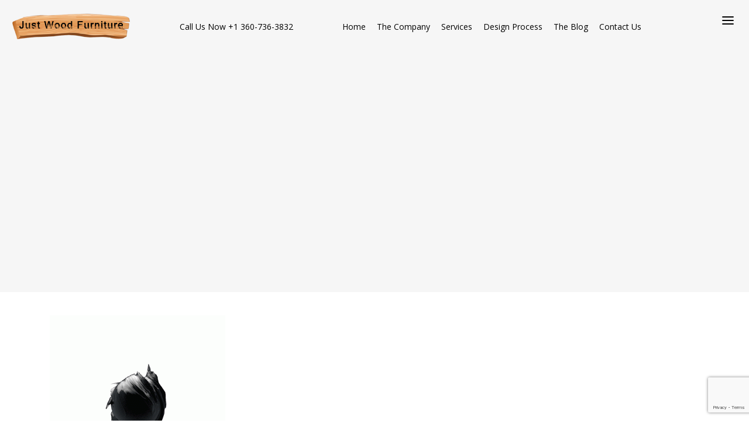

--- FILE ---
content_type: text/html; charset=utf-8
request_url: https://www.google.com/recaptcha/api2/anchor?ar=1&k=6LcEtiQhAAAAAD1GO8-KyETzcp_08u6xCbVl7sUY&co=aHR0cHM6Ly93d3cuanVzdHdvb2RmdXJuaXR1cmUubmV0OjQ0Mw..&hl=en&v=N67nZn4AqZkNcbeMu4prBgzg&size=invisible&anchor-ms=20000&execute-ms=30000&cb=kzz5k3ryvgpa
body_size: 48807
content:
<!DOCTYPE HTML><html dir="ltr" lang="en"><head><meta http-equiv="Content-Type" content="text/html; charset=UTF-8">
<meta http-equiv="X-UA-Compatible" content="IE=edge">
<title>reCAPTCHA</title>
<style type="text/css">
/* cyrillic-ext */
@font-face {
  font-family: 'Roboto';
  font-style: normal;
  font-weight: 400;
  font-stretch: 100%;
  src: url(//fonts.gstatic.com/s/roboto/v48/KFO7CnqEu92Fr1ME7kSn66aGLdTylUAMa3GUBHMdazTgWw.woff2) format('woff2');
  unicode-range: U+0460-052F, U+1C80-1C8A, U+20B4, U+2DE0-2DFF, U+A640-A69F, U+FE2E-FE2F;
}
/* cyrillic */
@font-face {
  font-family: 'Roboto';
  font-style: normal;
  font-weight: 400;
  font-stretch: 100%;
  src: url(//fonts.gstatic.com/s/roboto/v48/KFO7CnqEu92Fr1ME7kSn66aGLdTylUAMa3iUBHMdazTgWw.woff2) format('woff2');
  unicode-range: U+0301, U+0400-045F, U+0490-0491, U+04B0-04B1, U+2116;
}
/* greek-ext */
@font-face {
  font-family: 'Roboto';
  font-style: normal;
  font-weight: 400;
  font-stretch: 100%;
  src: url(//fonts.gstatic.com/s/roboto/v48/KFO7CnqEu92Fr1ME7kSn66aGLdTylUAMa3CUBHMdazTgWw.woff2) format('woff2');
  unicode-range: U+1F00-1FFF;
}
/* greek */
@font-face {
  font-family: 'Roboto';
  font-style: normal;
  font-weight: 400;
  font-stretch: 100%;
  src: url(//fonts.gstatic.com/s/roboto/v48/KFO7CnqEu92Fr1ME7kSn66aGLdTylUAMa3-UBHMdazTgWw.woff2) format('woff2');
  unicode-range: U+0370-0377, U+037A-037F, U+0384-038A, U+038C, U+038E-03A1, U+03A3-03FF;
}
/* math */
@font-face {
  font-family: 'Roboto';
  font-style: normal;
  font-weight: 400;
  font-stretch: 100%;
  src: url(//fonts.gstatic.com/s/roboto/v48/KFO7CnqEu92Fr1ME7kSn66aGLdTylUAMawCUBHMdazTgWw.woff2) format('woff2');
  unicode-range: U+0302-0303, U+0305, U+0307-0308, U+0310, U+0312, U+0315, U+031A, U+0326-0327, U+032C, U+032F-0330, U+0332-0333, U+0338, U+033A, U+0346, U+034D, U+0391-03A1, U+03A3-03A9, U+03B1-03C9, U+03D1, U+03D5-03D6, U+03F0-03F1, U+03F4-03F5, U+2016-2017, U+2034-2038, U+203C, U+2040, U+2043, U+2047, U+2050, U+2057, U+205F, U+2070-2071, U+2074-208E, U+2090-209C, U+20D0-20DC, U+20E1, U+20E5-20EF, U+2100-2112, U+2114-2115, U+2117-2121, U+2123-214F, U+2190, U+2192, U+2194-21AE, U+21B0-21E5, U+21F1-21F2, U+21F4-2211, U+2213-2214, U+2216-22FF, U+2308-230B, U+2310, U+2319, U+231C-2321, U+2336-237A, U+237C, U+2395, U+239B-23B7, U+23D0, U+23DC-23E1, U+2474-2475, U+25AF, U+25B3, U+25B7, U+25BD, U+25C1, U+25CA, U+25CC, U+25FB, U+266D-266F, U+27C0-27FF, U+2900-2AFF, U+2B0E-2B11, U+2B30-2B4C, U+2BFE, U+3030, U+FF5B, U+FF5D, U+1D400-1D7FF, U+1EE00-1EEFF;
}
/* symbols */
@font-face {
  font-family: 'Roboto';
  font-style: normal;
  font-weight: 400;
  font-stretch: 100%;
  src: url(//fonts.gstatic.com/s/roboto/v48/KFO7CnqEu92Fr1ME7kSn66aGLdTylUAMaxKUBHMdazTgWw.woff2) format('woff2');
  unicode-range: U+0001-000C, U+000E-001F, U+007F-009F, U+20DD-20E0, U+20E2-20E4, U+2150-218F, U+2190, U+2192, U+2194-2199, U+21AF, U+21E6-21F0, U+21F3, U+2218-2219, U+2299, U+22C4-22C6, U+2300-243F, U+2440-244A, U+2460-24FF, U+25A0-27BF, U+2800-28FF, U+2921-2922, U+2981, U+29BF, U+29EB, U+2B00-2BFF, U+4DC0-4DFF, U+FFF9-FFFB, U+10140-1018E, U+10190-1019C, U+101A0, U+101D0-101FD, U+102E0-102FB, U+10E60-10E7E, U+1D2C0-1D2D3, U+1D2E0-1D37F, U+1F000-1F0FF, U+1F100-1F1AD, U+1F1E6-1F1FF, U+1F30D-1F30F, U+1F315, U+1F31C, U+1F31E, U+1F320-1F32C, U+1F336, U+1F378, U+1F37D, U+1F382, U+1F393-1F39F, U+1F3A7-1F3A8, U+1F3AC-1F3AF, U+1F3C2, U+1F3C4-1F3C6, U+1F3CA-1F3CE, U+1F3D4-1F3E0, U+1F3ED, U+1F3F1-1F3F3, U+1F3F5-1F3F7, U+1F408, U+1F415, U+1F41F, U+1F426, U+1F43F, U+1F441-1F442, U+1F444, U+1F446-1F449, U+1F44C-1F44E, U+1F453, U+1F46A, U+1F47D, U+1F4A3, U+1F4B0, U+1F4B3, U+1F4B9, U+1F4BB, U+1F4BF, U+1F4C8-1F4CB, U+1F4D6, U+1F4DA, U+1F4DF, U+1F4E3-1F4E6, U+1F4EA-1F4ED, U+1F4F7, U+1F4F9-1F4FB, U+1F4FD-1F4FE, U+1F503, U+1F507-1F50B, U+1F50D, U+1F512-1F513, U+1F53E-1F54A, U+1F54F-1F5FA, U+1F610, U+1F650-1F67F, U+1F687, U+1F68D, U+1F691, U+1F694, U+1F698, U+1F6AD, U+1F6B2, U+1F6B9-1F6BA, U+1F6BC, U+1F6C6-1F6CF, U+1F6D3-1F6D7, U+1F6E0-1F6EA, U+1F6F0-1F6F3, U+1F6F7-1F6FC, U+1F700-1F7FF, U+1F800-1F80B, U+1F810-1F847, U+1F850-1F859, U+1F860-1F887, U+1F890-1F8AD, U+1F8B0-1F8BB, U+1F8C0-1F8C1, U+1F900-1F90B, U+1F93B, U+1F946, U+1F984, U+1F996, U+1F9E9, U+1FA00-1FA6F, U+1FA70-1FA7C, U+1FA80-1FA89, U+1FA8F-1FAC6, U+1FACE-1FADC, U+1FADF-1FAE9, U+1FAF0-1FAF8, U+1FB00-1FBFF;
}
/* vietnamese */
@font-face {
  font-family: 'Roboto';
  font-style: normal;
  font-weight: 400;
  font-stretch: 100%;
  src: url(//fonts.gstatic.com/s/roboto/v48/KFO7CnqEu92Fr1ME7kSn66aGLdTylUAMa3OUBHMdazTgWw.woff2) format('woff2');
  unicode-range: U+0102-0103, U+0110-0111, U+0128-0129, U+0168-0169, U+01A0-01A1, U+01AF-01B0, U+0300-0301, U+0303-0304, U+0308-0309, U+0323, U+0329, U+1EA0-1EF9, U+20AB;
}
/* latin-ext */
@font-face {
  font-family: 'Roboto';
  font-style: normal;
  font-weight: 400;
  font-stretch: 100%;
  src: url(//fonts.gstatic.com/s/roboto/v48/KFO7CnqEu92Fr1ME7kSn66aGLdTylUAMa3KUBHMdazTgWw.woff2) format('woff2');
  unicode-range: U+0100-02BA, U+02BD-02C5, U+02C7-02CC, U+02CE-02D7, U+02DD-02FF, U+0304, U+0308, U+0329, U+1D00-1DBF, U+1E00-1E9F, U+1EF2-1EFF, U+2020, U+20A0-20AB, U+20AD-20C0, U+2113, U+2C60-2C7F, U+A720-A7FF;
}
/* latin */
@font-face {
  font-family: 'Roboto';
  font-style: normal;
  font-weight: 400;
  font-stretch: 100%;
  src: url(//fonts.gstatic.com/s/roboto/v48/KFO7CnqEu92Fr1ME7kSn66aGLdTylUAMa3yUBHMdazQ.woff2) format('woff2');
  unicode-range: U+0000-00FF, U+0131, U+0152-0153, U+02BB-02BC, U+02C6, U+02DA, U+02DC, U+0304, U+0308, U+0329, U+2000-206F, U+20AC, U+2122, U+2191, U+2193, U+2212, U+2215, U+FEFF, U+FFFD;
}
/* cyrillic-ext */
@font-face {
  font-family: 'Roboto';
  font-style: normal;
  font-weight: 500;
  font-stretch: 100%;
  src: url(//fonts.gstatic.com/s/roboto/v48/KFO7CnqEu92Fr1ME7kSn66aGLdTylUAMa3GUBHMdazTgWw.woff2) format('woff2');
  unicode-range: U+0460-052F, U+1C80-1C8A, U+20B4, U+2DE0-2DFF, U+A640-A69F, U+FE2E-FE2F;
}
/* cyrillic */
@font-face {
  font-family: 'Roboto';
  font-style: normal;
  font-weight: 500;
  font-stretch: 100%;
  src: url(//fonts.gstatic.com/s/roboto/v48/KFO7CnqEu92Fr1ME7kSn66aGLdTylUAMa3iUBHMdazTgWw.woff2) format('woff2');
  unicode-range: U+0301, U+0400-045F, U+0490-0491, U+04B0-04B1, U+2116;
}
/* greek-ext */
@font-face {
  font-family: 'Roboto';
  font-style: normal;
  font-weight: 500;
  font-stretch: 100%;
  src: url(//fonts.gstatic.com/s/roboto/v48/KFO7CnqEu92Fr1ME7kSn66aGLdTylUAMa3CUBHMdazTgWw.woff2) format('woff2');
  unicode-range: U+1F00-1FFF;
}
/* greek */
@font-face {
  font-family: 'Roboto';
  font-style: normal;
  font-weight: 500;
  font-stretch: 100%;
  src: url(//fonts.gstatic.com/s/roboto/v48/KFO7CnqEu92Fr1ME7kSn66aGLdTylUAMa3-UBHMdazTgWw.woff2) format('woff2');
  unicode-range: U+0370-0377, U+037A-037F, U+0384-038A, U+038C, U+038E-03A1, U+03A3-03FF;
}
/* math */
@font-face {
  font-family: 'Roboto';
  font-style: normal;
  font-weight: 500;
  font-stretch: 100%;
  src: url(//fonts.gstatic.com/s/roboto/v48/KFO7CnqEu92Fr1ME7kSn66aGLdTylUAMawCUBHMdazTgWw.woff2) format('woff2');
  unicode-range: U+0302-0303, U+0305, U+0307-0308, U+0310, U+0312, U+0315, U+031A, U+0326-0327, U+032C, U+032F-0330, U+0332-0333, U+0338, U+033A, U+0346, U+034D, U+0391-03A1, U+03A3-03A9, U+03B1-03C9, U+03D1, U+03D5-03D6, U+03F0-03F1, U+03F4-03F5, U+2016-2017, U+2034-2038, U+203C, U+2040, U+2043, U+2047, U+2050, U+2057, U+205F, U+2070-2071, U+2074-208E, U+2090-209C, U+20D0-20DC, U+20E1, U+20E5-20EF, U+2100-2112, U+2114-2115, U+2117-2121, U+2123-214F, U+2190, U+2192, U+2194-21AE, U+21B0-21E5, U+21F1-21F2, U+21F4-2211, U+2213-2214, U+2216-22FF, U+2308-230B, U+2310, U+2319, U+231C-2321, U+2336-237A, U+237C, U+2395, U+239B-23B7, U+23D0, U+23DC-23E1, U+2474-2475, U+25AF, U+25B3, U+25B7, U+25BD, U+25C1, U+25CA, U+25CC, U+25FB, U+266D-266F, U+27C0-27FF, U+2900-2AFF, U+2B0E-2B11, U+2B30-2B4C, U+2BFE, U+3030, U+FF5B, U+FF5D, U+1D400-1D7FF, U+1EE00-1EEFF;
}
/* symbols */
@font-face {
  font-family: 'Roboto';
  font-style: normal;
  font-weight: 500;
  font-stretch: 100%;
  src: url(//fonts.gstatic.com/s/roboto/v48/KFO7CnqEu92Fr1ME7kSn66aGLdTylUAMaxKUBHMdazTgWw.woff2) format('woff2');
  unicode-range: U+0001-000C, U+000E-001F, U+007F-009F, U+20DD-20E0, U+20E2-20E4, U+2150-218F, U+2190, U+2192, U+2194-2199, U+21AF, U+21E6-21F0, U+21F3, U+2218-2219, U+2299, U+22C4-22C6, U+2300-243F, U+2440-244A, U+2460-24FF, U+25A0-27BF, U+2800-28FF, U+2921-2922, U+2981, U+29BF, U+29EB, U+2B00-2BFF, U+4DC0-4DFF, U+FFF9-FFFB, U+10140-1018E, U+10190-1019C, U+101A0, U+101D0-101FD, U+102E0-102FB, U+10E60-10E7E, U+1D2C0-1D2D3, U+1D2E0-1D37F, U+1F000-1F0FF, U+1F100-1F1AD, U+1F1E6-1F1FF, U+1F30D-1F30F, U+1F315, U+1F31C, U+1F31E, U+1F320-1F32C, U+1F336, U+1F378, U+1F37D, U+1F382, U+1F393-1F39F, U+1F3A7-1F3A8, U+1F3AC-1F3AF, U+1F3C2, U+1F3C4-1F3C6, U+1F3CA-1F3CE, U+1F3D4-1F3E0, U+1F3ED, U+1F3F1-1F3F3, U+1F3F5-1F3F7, U+1F408, U+1F415, U+1F41F, U+1F426, U+1F43F, U+1F441-1F442, U+1F444, U+1F446-1F449, U+1F44C-1F44E, U+1F453, U+1F46A, U+1F47D, U+1F4A3, U+1F4B0, U+1F4B3, U+1F4B9, U+1F4BB, U+1F4BF, U+1F4C8-1F4CB, U+1F4D6, U+1F4DA, U+1F4DF, U+1F4E3-1F4E6, U+1F4EA-1F4ED, U+1F4F7, U+1F4F9-1F4FB, U+1F4FD-1F4FE, U+1F503, U+1F507-1F50B, U+1F50D, U+1F512-1F513, U+1F53E-1F54A, U+1F54F-1F5FA, U+1F610, U+1F650-1F67F, U+1F687, U+1F68D, U+1F691, U+1F694, U+1F698, U+1F6AD, U+1F6B2, U+1F6B9-1F6BA, U+1F6BC, U+1F6C6-1F6CF, U+1F6D3-1F6D7, U+1F6E0-1F6EA, U+1F6F0-1F6F3, U+1F6F7-1F6FC, U+1F700-1F7FF, U+1F800-1F80B, U+1F810-1F847, U+1F850-1F859, U+1F860-1F887, U+1F890-1F8AD, U+1F8B0-1F8BB, U+1F8C0-1F8C1, U+1F900-1F90B, U+1F93B, U+1F946, U+1F984, U+1F996, U+1F9E9, U+1FA00-1FA6F, U+1FA70-1FA7C, U+1FA80-1FA89, U+1FA8F-1FAC6, U+1FACE-1FADC, U+1FADF-1FAE9, U+1FAF0-1FAF8, U+1FB00-1FBFF;
}
/* vietnamese */
@font-face {
  font-family: 'Roboto';
  font-style: normal;
  font-weight: 500;
  font-stretch: 100%;
  src: url(//fonts.gstatic.com/s/roboto/v48/KFO7CnqEu92Fr1ME7kSn66aGLdTylUAMa3OUBHMdazTgWw.woff2) format('woff2');
  unicode-range: U+0102-0103, U+0110-0111, U+0128-0129, U+0168-0169, U+01A0-01A1, U+01AF-01B0, U+0300-0301, U+0303-0304, U+0308-0309, U+0323, U+0329, U+1EA0-1EF9, U+20AB;
}
/* latin-ext */
@font-face {
  font-family: 'Roboto';
  font-style: normal;
  font-weight: 500;
  font-stretch: 100%;
  src: url(//fonts.gstatic.com/s/roboto/v48/KFO7CnqEu92Fr1ME7kSn66aGLdTylUAMa3KUBHMdazTgWw.woff2) format('woff2');
  unicode-range: U+0100-02BA, U+02BD-02C5, U+02C7-02CC, U+02CE-02D7, U+02DD-02FF, U+0304, U+0308, U+0329, U+1D00-1DBF, U+1E00-1E9F, U+1EF2-1EFF, U+2020, U+20A0-20AB, U+20AD-20C0, U+2113, U+2C60-2C7F, U+A720-A7FF;
}
/* latin */
@font-face {
  font-family: 'Roboto';
  font-style: normal;
  font-weight: 500;
  font-stretch: 100%;
  src: url(//fonts.gstatic.com/s/roboto/v48/KFO7CnqEu92Fr1ME7kSn66aGLdTylUAMa3yUBHMdazQ.woff2) format('woff2');
  unicode-range: U+0000-00FF, U+0131, U+0152-0153, U+02BB-02BC, U+02C6, U+02DA, U+02DC, U+0304, U+0308, U+0329, U+2000-206F, U+20AC, U+2122, U+2191, U+2193, U+2212, U+2215, U+FEFF, U+FFFD;
}
/* cyrillic-ext */
@font-face {
  font-family: 'Roboto';
  font-style: normal;
  font-weight: 900;
  font-stretch: 100%;
  src: url(//fonts.gstatic.com/s/roboto/v48/KFO7CnqEu92Fr1ME7kSn66aGLdTylUAMa3GUBHMdazTgWw.woff2) format('woff2');
  unicode-range: U+0460-052F, U+1C80-1C8A, U+20B4, U+2DE0-2DFF, U+A640-A69F, U+FE2E-FE2F;
}
/* cyrillic */
@font-face {
  font-family: 'Roboto';
  font-style: normal;
  font-weight: 900;
  font-stretch: 100%;
  src: url(//fonts.gstatic.com/s/roboto/v48/KFO7CnqEu92Fr1ME7kSn66aGLdTylUAMa3iUBHMdazTgWw.woff2) format('woff2');
  unicode-range: U+0301, U+0400-045F, U+0490-0491, U+04B0-04B1, U+2116;
}
/* greek-ext */
@font-face {
  font-family: 'Roboto';
  font-style: normal;
  font-weight: 900;
  font-stretch: 100%;
  src: url(//fonts.gstatic.com/s/roboto/v48/KFO7CnqEu92Fr1ME7kSn66aGLdTylUAMa3CUBHMdazTgWw.woff2) format('woff2');
  unicode-range: U+1F00-1FFF;
}
/* greek */
@font-face {
  font-family: 'Roboto';
  font-style: normal;
  font-weight: 900;
  font-stretch: 100%;
  src: url(//fonts.gstatic.com/s/roboto/v48/KFO7CnqEu92Fr1ME7kSn66aGLdTylUAMa3-UBHMdazTgWw.woff2) format('woff2');
  unicode-range: U+0370-0377, U+037A-037F, U+0384-038A, U+038C, U+038E-03A1, U+03A3-03FF;
}
/* math */
@font-face {
  font-family: 'Roboto';
  font-style: normal;
  font-weight: 900;
  font-stretch: 100%;
  src: url(//fonts.gstatic.com/s/roboto/v48/KFO7CnqEu92Fr1ME7kSn66aGLdTylUAMawCUBHMdazTgWw.woff2) format('woff2');
  unicode-range: U+0302-0303, U+0305, U+0307-0308, U+0310, U+0312, U+0315, U+031A, U+0326-0327, U+032C, U+032F-0330, U+0332-0333, U+0338, U+033A, U+0346, U+034D, U+0391-03A1, U+03A3-03A9, U+03B1-03C9, U+03D1, U+03D5-03D6, U+03F0-03F1, U+03F4-03F5, U+2016-2017, U+2034-2038, U+203C, U+2040, U+2043, U+2047, U+2050, U+2057, U+205F, U+2070-2071, U+2074-208E, U+2090-209C, U+20D0-20DC, U+20E1, U+20E5-20EF, U+2100-2112, U+2114-2115, U+2117-2121, U+2123-214F, U+2190, U+2192, U+2194-21AE, U+21B0-21E5, U+21F1-21F2, U+21F4-2211, U+2213-2214, U+2216-22FF, U+2308-230B, U+2310, U+2319, U+231C-2321, U+2336-237A, U+237C, U+2395, U+239B-23B7, U+23D0, U+23DC-23E1, U+2474-2475, U+25AF, U+25B3, U+25B7, U+25BD, U+25C1, U+25CA, U+25CC, U+25FB, U+266D-266F, U+27C0-27FF, U+2900-2AFF, U+2B0E-2B11, U+2B30-2B4C, U+2BFE, U+3030, U+FF5B, U+FF5D, U+1D400-1D7FF, U+1EE00-1EEFF;
}
/* symbols */
@font-face {
  font-family: 'Roboto';
  font-style: normal;
  font-weight: 900;
  font-stretch: 100%;
  src: url(//fonts.gstatic.com/s/roboto/v48/KFO7CnqEu92Fr1ME7kSn66aGLdTylUAMaxKUBHMdazTgWw.woff2) format('woff2');
  unicode-range: U+0001-000C, U+000E-001F, U+007F-009F, U+20DD-20E0, U+20E2-20E4, U+2150-218F, U+2190, U+2192, U+2194-2199, U+21AF, U+21E6-21F0, U+21F3, U+2218-2219, U+2299, U+22C4-22C6, U+2300-243F, U+2440-244A, U+2460-24FF, U+25A0-27BF, U+2800-28FF, U+2921-2922, U+2981, U+29BF, U+29EB, U+2B00-2BFF, U+4DC0-4DFF, U+FFF9-FFFB, U+10140-1018E, U+10190-1019C, U+101A0, U+101D0-101FD, U+102E0-102FB, U+10E60-10E7E, U+1D2C0-1D2D3, U+1D2E0-1D37F, U+1F000-1F0FF, U+1F100-1F1AD, U+1F1E6-1F1FF, U+1F30D-1F30F, U+1F315, U+1F31C, U+1F31E, U+1F320-1F32C, U+1F336, U+1F378, U+1F37D, U+1F382, U+1F393-1F39F, U+1F3A7-1F3A8, U+1F3AC-1F3AF, U+1F3C2, U+1F3C4-1F3C6, U+1F3CA-1F3CE, U+1F3D4-1F3E0, U+1F3ED, U+1F3F1-1F3F3, U+1F3F5-1F3F7, U+1F408, U+1F415, U+1F41F, U+1F426, U+1F43F, U+1F441-1F442, U+1F444, U+1F446-1F449, U+1F44C-1F44E, U+1F453, U+1F46A, U+1F47D, U+1F4A3, U+1F4B0, U+1F4B3, U+1F4B9, U+1F4BB, U+1F4BF, U+1F4C8-1F4CB, U+1F4D6, U+1F4DA, U+1F4DF, U+1F4E3-1F4E6, U+1F4EA-1F4ED, U+1F4F7, U+1F4F9-1F4FB, U+1F4FD-1F4FE, U+1F503, U+1F507-1F50B, U+1F50D, U+1F512-1F513, U+1F53E-1F54A, U+1F54F-1F5FA, U+1F610, U+1F650-1F67F, U+1F687, U+1F68D, U+1F691, U+1F694, U+1F698, U+1F6AD, U+1F6B2, U+1F6B9-1F6BA, U+1F6BC, U+1F6C6-1F6CF, U+1F6D3-1F6D7, U+1F6E0-1F6EA, U+1F6F0-1F6F3, U+1F6F7-1F6FC, U+1F700-1F7FF, U+1F800-1F80B, U+1F810-1F847, U+1F850-1F859, U+1F860-1F887, U+1F890-1F8AD, U+1F8B0-1F8BB, U+1F8C0-1F8C1, U+1F900-1F90B, U+1F93B, U+1F946, U+1F984, U+1F996, U+1F9E9, U+1FA00-1FA6F, U+1FA70-1FA7C, U+1FA80-1FA89, U+1FA8F-1FAC6, U+1FACE-1FADC, U+1FADF-1FAE9, U+1FAF0-1FAF8, U+1FB00-1FBFF;
}
/* vietnamese */
@font-face {
  font-family: 'Roboto';
  font-style: normal;
  font-weight: 900;
  font-stretch: 100%;
  src: url(//fonts.gstatic.com/s/roboto/v48/KFO7CnqEu92Fr1ME7kSn66aGLdTylUAMa3OUBHMdazTgWw.woff2) format('woff2');
  unicode-range: U+0102-0103, U+0110-0111, U+0128-0129, U+0168-0169, U+01A0-01A1, U+01AF-01B0, U+0300-0301, U+0303-0304, U+0308-0309, U+0323, U+0329, U+1EA0-1EF9, U+20AB;
}
/* latin-ext */
@font-face {
  font-family: 'Roboto';
  font-style: normal;
  font-weight: 900;
  font-stretch: 100%;
  src: url(//fonts.gstatic.com/s/roboto/v48/KFO7CnqEu92Fr1ME7kSn66aGLdTylUAMa3KUBHMdazTgWw.woff2) format('woff2');
  unicode-range: U+0100-02BA, U+02BD-02C5, U+02C7-02CC, U+02CE-02D7, U+02DD-02FF, U+0304, U+0308, U+0329, U+1D00-1DBF, U+1E00-1E9F, U+1EF2-1EFF, U+2020, U+20A0-20AB, U+20AD-20C0, U+2113, U+2C60-2C7F, U+A720-A7FF;
}
/* latin */
@font-face {
  font-family: 'Roboto';
  font-style: normal;
  font-weight: 900;
  font-stretch: 100%;
  src: url(//fonts.gstatic.com/s/roboto/v48/KFO7CnqEu92Fr1ME7kSn66aGLdTylUAMa3yUBHMdazQ.woff2) format('woff2');
  unicode-range: U+0000-00FF, U+0131, U+0152-0153, U+02BB-02BC, U+02C6, U+02DA, U+02DC, U+0304, U+0308, U+0329, U+2000-206F, U+20AC, U+2122, U+2191, U+2193, U+2212, U+2215, U+FEFF, U+FFFD;
}

</style>
<link rel="stylesheet" type="text/css" href="https://www.gstatic.com/recaptcha/releases/N67nZn4AqZkNcbeMu4prBgzg/styles__ltr.css">
<script nonce="0zXDaDJoROEzn6TPxsmmUw" type="text/javascript">window['__recaptcha_api'] = 'https://www.google.com/recaptcha/api2/';</script>
<script type="text/javascript" src="https://www.gstatic.com/recaptcha/releases/N67nZn4AqZkNcbeMu4prBgzg/recaptcha__en.js" nonce="0zXDaDJoROEzn6TPxsmmUw">
      
    </script></head>
<body><div id="rc-anchor-alert" class="rc-anchor-alert"></div>
<input type="hidden" id="recaptcha-token" value="[base64]">
<script type="text/javascript" nonce="0zXDaDJoROEzn6TPxsmmUw">
      recaptcha.anchor.Main.init("[\x22ainput\x22,[\x22bgdata\x22,\x22\x22,\[base64]/[base64]/[base64]/[base64]/[base64]/UltsKytdPUU6KEU8MjA0OD9SW2wrK109RT4+NnwxOTI6KChFJjY0NTEyKT09NTUyOTYmJk0rMTxjLmxlbmd0aCYmKGMuY2hhckNvZGVBdChNKzEpJjY0NTEyKT09NTYzMjA/[base64]/[base64]/[base64]/[base64]/[base64]/[base64]/[base64]\x22,\[base64]\\u003d\\u003d\x22,\x22KMOxPUDDiyFSw4NawrzDusKPVVrCnHB1CsOBwqDDu8OxXcO+w5DCtknDoyEvT8KEYhttU8KYY8Kkwp4Jw7szwpPCvsKNw6LClFAiw5zCknRhVMOowpwCE8KsGGozTsOtw6TDl8Okw7DCuWLCkMKJwpfDp1DDhkPDsBHDq8KkPEXDgTLCjwHDux1/wr1+wp92wrDDqwcHwqjCn0FPw7vDmD7Ck0fCpxrDpMKSw7Ilw7jDosKvPgzCrkXDjwdKKkLDuMORwpbChMOgF8Kyw6cnwpbDoQQ3w5HCmXlDbMKyw63CmMKqJsKKwoI+wrHDkMO/SMKXwpnCvD/CpMOBIXZMMRV9w6TCgQXCgsK6wpRow43CqsKLwqPCt8KHw4s1KigEwowGwoRzGAoHe8KyI2XCtwlZZ8O3wrgZw5Z/wpvCtz/CsMKiMGTDpcKTwrBqw580DsONwp3CoXZLMcKMwqJ6VmfCpDFMw5/DtwfDjsKbCcKwIMKaF8Olw4Iiwo3CmcO+OMOewrbCssOXWkc3woYowobDl8OBRcORwo95wpXDo8KOwqUseV/[base64]/[base64]/[base64]/DoEvCmWcvFcK+w71ywqXClGsSY0gUBUIMwo06FkEDA8KhElkwOVPCr8OqDMKiwpDDtsOswpTDrj8JHcKzwrbDoz5/[base64]/[base64]/UhF4a8KeXz1TwpnDokLCgytnTsKQTMK9bSfCuUDDksOVw6PCpsO6w70OOADCpD9Ww4dUXkpWIsKENRxmJhfDjytvTRJrQkY5U3gvGSzDmBIjWsKrw410w6TClcOgJsOEw5Ylw6BEVXDCuMOPwrlpPzfCkhtFwrnDg8KtI8OYwq51IsK0wrvDlcOEw4bDtT/CsMKHw4B+Th/DrsKEQsKiKcKaZRVpMjVcIx/CgMKnw4fCjTzDjsKVwplDV8OHwpFuKMKZe8OuC8OXJXnDiDLDgcKSGkHDlcKFJmQBCMKsEB5tW8OWNAXDmMKbw6I8w7XChsKfwpU8wpYiwqfDmVfDpk7Ck8KsJ8KCBTXCiMK6NGnCncKZE8Ouw4oSw6xiWk4Vw4gzET7CrcKEw5TDvW1PwoRITMK5GcOoG8K1wr0/Elpbw63DrcKnJ8KGw5PChMO1QRB1T8KAw53DrcK9w4zCtsKNOX3Co8Oqw5rClkvDlgnDjicKeRvDqMO2w5YZPMKzw5RIE8OmYMO0w4ESYlTCnSXCuk/DrWTDvcOmKSLDtD8Fw73DhDXCu8O6J35vw4fClMOdw44fw7BoAHxdYjlaCsKpw41rw5svwqXDkwFkw4oHw51awqo4wqXCscKVJsOqMHRLJsKowodQM8Kbw7TDmcKbw515KsOBw6xpL0N7cMOuc1/DtsK9wrdYw5Faw5rDpcOyAcKZTlDDpMOtw6kKH8OKYg50M8K4Qg8uPGxMa8KFSnfChzbCrQFpB3zCkmY8wpxKwpMhw7LCnMKyw6vCj8KBZcOeFkrDtU3DkB81LcKGcMO4VAkhwrHDrhYBVcKqw79fwrEQwrdLwpssw5nDqsKcXsKjbcOUV0Ahwqlow5k/w5vDm1QoRFfDnkA6HkhkwqJGdDJzwo5ucV7DqcK9JRpmGE8ywqPDgSxVdsK8w4obwofCqcOyECtnw6TDvgJbw4YWGQnCmm1LKMOYwotMw7jCjcKRT8OKMD3Dv1Z/wq7DrMKKbUJ4w4jCiHACw7fCk13CtsKDwoAVF8KUwqBfYcOmBz/DlhlywrFlw70uwo/[base64]/[base64]/DqcOYwpsaATnCuDPCvMO2Ph0jHcOtH1/DnEvClVsrRxVqwqnDt8KKwpfCgSDDscOqwo12BsK+w7vCnGbCscK5VMKtw40yM8KEwpzDnVLDmR3CkcK6wonCgB7Cs8KjQsOow6LCgm8xO8KZwpp8Z8OvXik0dcK3w6wjwplEw7/[base64]/DpgECw5XCtATDhWsYw7fDlsKqJsKTwpjDtcO2w4ZUwq1Pw4rCiWUBw4h4w418JsKJw6PDpcK6a8K3wq3CkRvClcKtwo/CisKfbGzCocOpw5Qawpxow449w5Q7w5zDr0nCtcKvw67Dq8Ktw4jDs8Opw4tPw7rDrxnCjC0DwqnDh3LCmsOYGFxkclHCpH7ChFkkPF1bw6/[base64]/CsF3CgVQ2woTDj8KMwpE7w7suw5HDqMKnwqEmDsO7LsOUVsOhwpHDpmY3T0APw6/CgzUsw4HDrMOYw5s/[base64]/CiW/CjG7DtMOdw7PDoMO/YBrCkAnCjxMvw7Egw6keBCh8w7PCuMKbDSxvWsOLw4JJGkUBwotTEhfCtEdWQcKDwrAvwqJrFsOib8KDWx0yw43ChghLVwo7Q8O3w6gdc8Kiw6/CuUY8w7/CjcO/w4hXw6FJwqrCoMOgwrDCu8OBJ0zDusKlwopYwo5owqhmwp8Tb8KNY8Ovw4wKw78xOATCmEDCs8K4FcOPbRAAwpI9SMK6el3CijM9RsOIAcKFD8KQbcOUw5zDs8KBw4fDisKgBMO5ccOOw4DCj0Fhw6vDhRLCtMKtQQ/CqmwpDsOHS8OAwo3ChysxZ8K1C8O6wptLecOxVwFxByLCiFs0wpjDu8O9w5diwooZYFplHTzCmUnCpMKNw6QiB3VcwrXDlQzDoUJzSgoGLcOvwrhiNjxeLcOrw6/DpMO5W8K1w7FjLXQHF8OWw7AoGMKPw4/DgMOLH8O1BQZFwoXDqV7Do8OjBwbCosOAVmpww4HDl37DhkzDrn1JwqVGwqg/[base64]/QcKVwoPDqMOMPsOZasKTw7rCgmAXwq9Rw7/Dn8KkJcOzMEnCrMOHwo1tw63Dg8Oww7PDkVQ+wq7DuMOQw5FwwoPCuE1swqUtXMONwpnCkMKTZhDCpsO3w5JIGMOpP8O/w4TDnTHDlHsowp/[base64]/CkS7CusOqHMOHw5Qjwr3DvU7DlsOjwrYuwpfDisKDU3RUEsKabMK6woJewp03w55lFXHDu0LDjsOqWRLChMObYEpOw6Bsa8K/w6kow41HS0kUw6TDlhDDpCXDtsObAMO8PmjDg2htWsKdwr/Ds8OswrDCpStDDDvDjFbCvMOmw5fDjgfCiS3DlcOfThLCszTDs03DlDDCkxrDosKGwqs9aMKieXDCsG1/BTzCnMKZw6oEwqseaMO3wotbwr3CvcOHw6wSwrfDjcKyw5fCtWTDv0stwqHDqwnCmCknZmRHW3YgwrNsRMO7wropw6FowofDjVfDqHAUIgJIw6rCocOkCy4gwrrDm8Ksw7/CpcOZOiHCu8KFbUrCoDXCgWXDtMOmw6zCgQF1wrwTaglKN8KSJmXDoXEKcGzDisOCwrXDvMK8LDbDs8OZw4kzIMKaw6TDs8Odw6TCp8KuLsO/wpkLw6I/wrjDkMKGw6/DpMKbwofDj8KTwrPCsVhuKTLCucOOAsKPCkhlwq4gwqXDnsK1w77DlnbCvsKZwoLDvh0TdlYDDg/[base64]/T0/DusKMa8Ojwo7DgQ3CiQwZwqTCoMKSwpjCnU/Cn1rDk8OSN8OBAnJjasKzw6XDksODwr4rw4XCvMO6cMOowq1MwrwdLCfCkMKnwoskXRswwppQbEXCrCzChFrCkh9RwqdOdsK8w77DuhxnwrJPPH/[base64]/[base64]/DrsO8w55jLcK3wq8pa8OvaQPDgWPCqmXCuwTCoCfDjBU+SsKge8Omw4JaFxIDD8K8wqXCty4tQsKzw6BKAMK0NcKGwqEtwrl9wpcLw5rDtWDCvsO/aMKgOcOaPhnDkMKFwrsKAkLCmVJ9w4hWw67DuXE5w44XXVducEHDjQg5AsKBCMK6w7EwY8O4w73DmsOsw5UqMSbCq8KQw6zDv8KcdcKAOSJOMUEgwodDw5t/w6NwwpDCpxrDpsK3w50uw7xYGsOMKS3ClCh6wpjCqcOQwr3ChSbCtmE+XcOqeMK4PsOLUcKzORPCnhcLFQ8QQjvDmE5mw5HCiMOEcMOkw4QGd8KbG8KZCcOAY3RaaQJtDyfDlXovwp55w6bDrFl4X8Kyw5PDt8OlGcKyw5xjLmMvNcONwr/[base64]/IMO2w6UvwrzCk8ODasKGw4zDg8K4wrwVAWjDo8KQwqnDuXjChmtbwoYKwrRHw57DkirCgsOdMcKNwqgnLMK/[base64]/Dn8OWacK4fMKpM0gMw7tcw6Zpw4k7Kg9ZJkbCvRXDj8K3U3JGw7fDrsOjw7PCqjYIwpMVwqfDo0/DszgJw5rCgMOTNsK6GMKRw5I3AsKJwohOwrvDt8KSMQE3cMKpNsKSw77CkmUww7RuwoTCk3/Cn1pVSsO0w44jw5lxCXrDocK9Y2LDpSdLPcKHT07DgiDDqGLChgoRH8KsK8O2w5fDpMKUwp7DuMO1QcKUw7TCt0LDjVTDuCtmwoxow498wrdXEMKWwp/[base64]/ClTrDrXMWBCDCu8K1wrYTAcKhIhbDvcOhTixRw43CpcKowqDCn2nCgX4Pw4o4eMOnH8ODQyEwwrfCrQTDpcOFA0rDk0dxwoDDh8KmwrMoJcODd1bDisKvf2nCrEtnQ8O8BMOFwo/Dv8K3ecKcFsOlBXxqwpDCv8K4wr7Di8KrDyHDvsO4w55uCcOPw6TCrMKOw6dTUCnCs8KLXFVkCjjDhMKfwo3CrcKyaBVxUMOFRsONw5kCw55CcmPCsMOdwpEJw43CnmvDlj7Du8KLQcOtURUVXcKDwqZ8w6/DrR7CicK2TsOnZ0/[base64]/wpxFQTU/w47DtcKUAwDDgcKmw5XDg0bDhMK5PXkxwpkRw4NMbMOhw7RAc17CnDtDw7cAGMObQG7DuR/[base64]/DtMKwKVDDsg1NVVEww67CnW7CpMK8wrPDr2ZPwq8mw6h6wrN4WE/Dii/[base64]/DhzfCoMO7L8KIwqpXwozDtMOIw4zDsUgGFsOTU37DmiXDjHzCgE/CuSx4wpBAAsK7w4/[base64]/Cs8KGDQjCrMOFeMKSwqZFwpfDsMOfwrXCgcODCBbCjFrDgsKkw69GwrXCksKZYzkbMi5Rwr/CoBEdNSrDm0N5wpTCssKmw5MBGsOjw55Ywol9wqcoTiLCqMKHwrV4UcKjwokgZMK/[base64]/CkT9/[base64]/w5vClX43woQmDntDXy4EWMOLHMOaBMK/Y8O4Wyw7wqEwwr/CqMK4N8O/[base64]/DplrCv3tYwrdcw4UDw5JHw7rDgVnDuMO9wp7Dk8KrRj4fw7XDhFbCqMKXw6bCmmXCqnUpClVswqzCrjPDoUAMDsOtfsOzw6MZNMOXwpXCicKzOsKbH1V6LjECTMOZZMK5wq0/F2zCrsOcwo8HJQU0w6sCUDbCjkHDi18ow4XCnMK8CDLCrQ5rWcOJH8OMw4TCkCkhw51Fw6HCqwR4IsOVwqPCpsOfwrrDjsK7wpF/HMKXwq8ZwqnDrzhpWWUBMMKVwovDiMOpwpzDmMOhL3REU3RAEsKjwrIWw7APwr/Co8Oew5zCrxJ+w7Ivw4XDjMKAwpvCpsKnCCtkwoY4HTc+wpHDkUU4wpFbw5zCgsKvwpwUGFEdNcOTw69wwrAuZQsPQMOmw7g1YXc4OB7CpV3CkA5Bw5rDmRvDvcOeem16WcOpw7nDvT3Dpg8aCCbCi8OCw4kSwpt6FsKkw4fDsMKlwqjDqcOowo/CqcKFDsOeworChw3Cp8KPwpsrI8K0HX9fwo7Cs8Kuw77CqgLCnWN1w53DmG0cw6Rqw6jCn8OGFy/[base64]/[base64]/DmV5eB8OWCl9wOF3Ck8OwwpEzw7rDkMKAG1HClikcGMOWw7t7w7sSwqYgwq/CrsKZK3fDncK/wqjCnhfCk8KrbcOtwrBww5TDjVnCj8OEAcK1RHVHMMK7w5LCgxNse8OjOMOAwqt1GsOvIA9iO8OKecKGw5bDshsfAEUuwqrDj8K9UAHCpMKCw6zCqUfCh3jCkijCug8cwr/CmcKsw6/DsxUcMn1ywrkrfsKdwoNVwqrDiDPDjgvDglFEcT/CtsKywpXDmsOvTw7DkXzChiXCvSDCj8KSR8KhCMOrwrFNEcKiw7d/[base64]/[base64]/Dj8OBw6XCiD9Bw5/[base64]/[base64]/DrcKtdcO8QMKEwoc/[base64]/Csz5/w60qwoHChH5tEcKofB9jw5pGV8OZwokaw55iYcOvLMOGwqp4UA/[base64]/CmQ8EwqPDlsO9wohNw5vDkkMFwqzDiFHCvMKnw5MNw64nBMOtIRI9wpfCmizDvX3DmwTComPCi8OdcwRUwpBZw5rDmBnDicOGw5E8w482KMOFw47DosK+wpPDvDoqwp7Ct8K/MERGwoXCrAYPbGhUwoXCiAgmTUrCk3vDhmbCgMOswrLClFDDrmLDssK/JVVLwo3DusKTw5XDocOSCcKEwoI3ST/[base64]/DiTnDocK/KcOGwpJIwr7DgMKzw7fDoURkM8KpAcKMwqnCocOOJwRKB3DCp0skwpHDkGZUw73Ch0rCn1dUw5sqC17CncOzwpssw5jDk0h8L8K8AMKULsK/cQJAAsKlaMKZw4FvWVjDjGfCisKmeHNCZiRGwplBJcK1w5BYw6rCikFGw6rDjA3DosORw4vDohrDgS/Dj11RwqzDsT4CesOTKUTDkGbDk8Oew5kmHjpcw40JPsOjcsK1JXoLOTvDh3fCmcOfXcK/[base64]/DlsKJwppKTMKLUcK+w5HDtybCi2jDkHJ9Sz0CL3LCncKiM8O0GjprOlLCli5/[base64]/DucOAwrTCs8KqBSIHw5wPVzHDnsK4wqTCqsODw5XChsKywqfDnyjDiGxUwqvDtsKAMwxEXATDkiBdwrPCssKowq3Dml/[base64]/Cg8Knwo3DkD5rw6ENw6/CusK1wpI1D8Oew5jCu2XCtVjCg8K6wrBFEcKsw6IHwqvDqcK8woDDvDnCnT0eMMKAwpt5ZcKcPMKHcxhDa3N7w7LDi8Krakg2TMK/wqYKw5ITw4wYIWpLQRMFDMKANcOSwrrDicKmwovCnk3DgMO0NMKMAMK5AcKNw4zCmcKSw6TDoDfCticpFQxscn/[base64]/Dul/DqnzDpcOkw6DCqifDtjzCi8OlLsKZHsKqwofCr8OVH8KRVcOew4HCvSrCgV3CrEY2w4zCoMOpLApdwo3DjgV7w6Y2w7NcwrhzCUI/woIiw7hEcwxJcW/DomTDlsONcyFOwqQcWSzCvG1lBMKmF8K3w7LCjQTChcKfwo7CqsO8ZcOYZD7CoRd5w6/DoG3DucOWw6NLwojDt8KXYhvDrTYKwpPDowI6YjTDqMK6wpQawp3DlAFLD8KZw75bwqrDl8K5w7zDiH4LwpTCm8Kdwr55wpx/BcO5w6nCpMO5N8OPDMOvwrjDuMKgwq5Rw4LCisOaw6JcZcOrV8OZdMKaw6/[base64]/JTLCssOow6QaF1NVEcKpw6LDon/[base64]/[base64]/CtAw/[base64]/ClGTDlGkzw7ZKIF/CrcOMwowUbcObAMKeAnNjw43DmlowwrJGRyrDoMOGMzUXwrVTwpvCssO3w65OwpXCgsOCFcKHwpklMlt+LmZNNcOSLcOiwqkWwpQIw5ldZcK1QDFzFhELw4HCsBzDscOgBiMteEATw7fCjk1bZ2pDDnvDinDCqgwiZncGwq3Di3/[base64]/DosOkYAtPwqoyc8KTLsO0wrvDjVDClcK7w4fCkCtCdsO6CjHCjCdFw5NEdmtTwpvCqHJdwqzCncOGw79sfMKWw7/CnMKLAMO7w4fDssO/w63CnWvCr31QZBTDrcK8A2Bxwr7CvsK/wppvw53DucOBwoLCiE5KcmUtwqU8woHCrhw/w5EPw4gGwqjDlMO0XcOaacOnwpPClsKLwoHCv2VHw7bCk8OwSgIHP8KoJybCpTTCiCfCpMKpXsKswoTDgMO9VgrCqsKMw58YDMKaw6DDk1zCk8KKO2nDlG3CizDDt2/DtMKew7VSwrXCkxnCnEc3wp8tw75uAcKpecO4w7BewrpewrTCl3TCqDdNw6PCoybCmlrDgRUdwoLDk8KFw71/cznDoB7CjsOrw7Ibw5/DkcK9wo/CqUbCjsOswpbDssOww5Q0CxnCt1vCvQdCPnnDuGQOwo48w4fCqlLCj17Ct8OqwqbCmQ4Sw4vCl8KAwp0QbsOTwoldbFHDlFsHScKiwq0Nw4HCnMKmwoHDpMOMeyDDr8KLw77DtS/Dq8KJAMKpw77Di8K4wq3CoRwhGMOkM2tOw5kDwqtywpUvw4Qew7vDg0YJC8OkwqRfw5lBd18MwpPDrQ7DrcK8wpPCmD7Dk8O4w4jDsMOJbihDPnlVMUsxCcOZw5LDgcK0w7Foc0UPG8Krwr0ldnPDnVdBUmPDujgMB1UswqXDhMKTDT9Uw7tsw71fwpfDjB/Dg8O9Gz7Dp8Oow7h9wqZfwqMEwr7CglFOGMKkOsKzwrlmwogjBcOwEg86DybCsQDDrMKLworDrXYGw5vCui3CgMKcNhXCmcOxB8OAw4g/KVzCpzwpZFLDlMKvU8OOwqcrwq5BJgx6w5LCjsKHL8Krwr93wpPCgsK7VMObdiwawq07d8K/wq/CgyPCq8Oic8OTD3vDvll/JMOWwrhdw5bDscO/BkxpKn5Hwpp4wpEvEcOuw5ITwpfDrx9ZwpjCtU5HwpPCjCUFTcO/w5bCjsKvw4fDmCJMCWTDm8OdACx4IcKKLxLDiEXCssOtKXzCvR43H3bDgWXCisOrwrbDucOTDnnDjRVMwqPCpi4ywqDDo8O5wqBow7/DnGsGBBzDlMO4w5UxMsKZwqLDpnDDlsObDA7ClRNMwqjCl8K/wrkFwpoFPcKxCHlNcsOWwqYDSsOxUcOhworCg8Ovw63DlgpNHsKtasK+djXCikppwpkjwqYLGcOxwpbDkkDCtD98ZcKJFsO+wrISSm4TKQ8Sf8Kiw5/CphfDnMKNwqnCoi1YIXIXGiVDwqJQw7LDvWsqwoHDjQ3DtUDDhcO6WcOhBMKdw713RS7CmsK2JVTCg8O7wqfCjkvDp24Vwq3CgS4IwpnCv0fDv8Ogw7drwoDDpsOfw45Uwr0NwohUw6kXDMK0BMO4KU/Dp8KzDlsPX8KSw4svw4/DkGTCthUow6DCu8OHwp1mB8KENnrDs8OoOMOcXw3Cm1rDocKNfCBqDAHDnMOZXEDCncOewofCgg/CvSvDt8KdwrNlexQkM8OoKHpZw4A3w5xpYsKcw6ZnX0XDhMO4w7vDs8KfPcO5wp1JQjDCilDCh8KuV8KvwqHDncKxw6DCs8Kkw6TDrGpRw49fYF/[base64]/DmXgNSljChcOcwqJWw4N+YhHCnTcTOjhvw69hPR1lw5gOwrPDlMOxwqtxe8KHwosbF2ZJIA/Dl8K0N8OWBsOGXytwwoNZK8KgfWdawpYdw4QCw4zDj8OUwoJoTFDDpcKQw6bDvC9nH3Fyb8KFPETDosKswphZOMKiekVTOsKmTcKEwq0MBm4ZEsOSZlzDixvCoMKmw43Cl8OedsOgw4UIwr3DucOIEQvCn8O1R8KjUWVLDMO8VXbCky42w4/[base64]/[base64]/wrwUwoYrwoQJJ8K8wo52wo9CYMO/[base64]/[base64]/f8K2w4zDn0dbK1k5wo3DhsO0QsOIwoosacOjZRzCs8KSw6XCkj/ClcKsw4PCocO+DsO8Kj9qbsKPBHw5wodLw67DhCtPwpJmw7YFZg/[base64]/Dq8OXVk0Qwq9tBsKOfMOyKsKSHMO8NcOjwqLCp8KBVlHCtDkYw5nCn8K6ZsKpw6pSw7zCv8OhChg1EMOrw5rDqMKBbRFtSMOJwq9owp3CrVHChMO4wocBV8KVQsORHcKdwp7Cl8OXfjBpw6Qyw54BwrjCqHrClMKZVMOJw7zDlWArwpV/wqVLwrRHw7jDhmrDpzDClSxWw77CicOKwoPCk37CrcOmwr/[base64]/Z8KtwrxBw5hzw7YhYsKXwo9Zw55HwoEDw4XDosOWJMO+AldPw5rCj8KuNcO1LTbCjMOiw73DpMKGw6d0cMKUw47CqyvDncKrw5nDq8OKQ8KUwrvDqsO/EsKHwp7DlcOYSsOpwplwCcKBwrTCk8OkUMKBKcOxIHDCtHcdwo14w4fCmsOfOsOTw6nDrnMZwrvCo8KHwo1MfSzCucOccsK6wobCqGrCvTNiwoEwwoA/w4x9AzbCjF0kwpbCrMKFasK8CDDCoMKgwr5ow4vDmDFjwpsmOQTCl1/CmXxMwq8Hwq5Uw4ZBcl7ChsK7wqkSUQ5EeU0GfHpQbsOsUzMXw7t8w4bCoMOVwrhzAUt+w40DBA5fwo/DqcOKAVfCk3VgFcKmVSkrdMOdw7TCmsK/wr0kV8OffGFgAcK6TsKZwqYvXsKfQTjCoMKBwrLDocOgPcKpZC7DmsKLw4DCojnDj8Oaw7x4wpgFwo/DgsKJw5wUMjcvTMKZw5g2w67ClwUXwq4hbsOrw78Zwrs8F8OETsKvw5zDvcKrNsOIw7MHw6zDkMO+Okg6bMKSNhnDjMOrwqVKwp1TwrkWw63DpsOTWcOUw7zCvcKUw6gnN2TDjsKmw6nCq8KLOBdHw63CsMOhF1HDvsOWwojDpcO/w7bCqMOzw7BMw4TCksK/aMOWYMKYOFPDmQPCtsKnHTbCncKUw5DDiMOPTRAFH2cRw7NMwrlJw65swpNUOhPCqXPClBvCpHsLd8OxFgAfwpwrwoHDsWPCq8OowoJNYMKccxvDsxnCsMKYdE7CoV/[base64]/[base64]/DpgLDp8Ocwo/CvWNLw7odccO3w4jCiF41wpHDs8OZwoB9woTCv1fDt0vDrVbCmsOYwofDiA/[base64]/Cl8K0HykaN8O3wo3CugrDiDA/CMKOalzChsKNYHs8csOCw5rDlsKFLlNNwoXDnBXDucKzwpjClcOAw7Jiw7XCpDs6wqhcwodow7MQdyjDs8K2wqkswpxPGkA/w78ZNMOSwr/Dky8FNsOMUMKXbMK5w7vCisO8BsKjc8KIw4nCuQPCrF/CtR/CvcKfwr7CjcO/[base64]/DhjdKKMOzwq14AMK4X1HDo8KKw6pdw7zCjcKQGhDCgcOUwrYIwpokw4LConQPb8K5Ow1FfhzCpsK5Iiwawr3Dh8OZIMKKw6XDsT8NG8OrRMKjw6rDj2s2cCvCkhBvOcKDFcKKwr5LfgbCmsK9DSBsABV2QCdGEsOsHHDDnj/[base64]/wobCsi3DnRLDiBnCvSDCngRrXnogXRBzw7/DvsKNwqtfdsOjaMOPw7DCgnTCv8KEw7AzPcKdI1dxw6x+w6MgJsKvBmkfwrA0MsK/FMOxUiTDn39uUsOHFUrDjmp8dsO+RsOBwrBqScO2SsKnNcOnw6IyVy0DaiDColHCjzfCqk1AJWbDisKuwprDrMOeMDXCu2DCk8Oawq7DqSLDncOzw78iYkXCtk9vZ2LCj8OXVmR/w6LCssKFXEkxecKvTnTDgMKJWDjDhcKnw7EkHExxK8OhOMK+AxFUEVnDv3/ChwQxw4XDl8K/wqZ1VQzCr1ZZUMK9wprCtD7CiyfCnMK/XMKHwpg5FMKIF2lfw4lBG8O9AgN/wqjDj3V0XENEw63Dgmk5wqQZw6YfdnJSS8KHw5k/w59KccOyw4cTFMKUHcKxFF/[base64]/w58WcsOnAADCsGTDnBslVQHCuMOww5DDiSIkT2E3M8Ktw6cjwq1zwqDDm006eiTCkBzCq8K1ewrDgsOVwpQSwok3wqw4wqhSfsKkN3VVU8K/wqzDt2lBw4PDvsOsw6J1WcKze8OBw4QAw77Cqw/CpMOxw5bCv8OfwrlDw7PDkcOgV0hYw6rCu8K+w7shV8OjSSBAwp4mdWLDncONw4t9AsOqayxsw7fCvC9tfnYmGcOSwqLDj0hOw7sNI8KzP8O9wrbDs1jCqgjCtcO8SMOJQjbCpcKawo/CoQ0iwo9Wwq89JsK0wocQew3Cn2Z8UxtmVcKDwrfCiRdvXnRPwrLCp8KgbsOXwqbDiWLDiljChsOhwqAmQQx3w6wKFMKNdcO6w7/DpkQSWsKywpFrTcO5wqPDgiDDrW/Co2AdS8Ocw6YYwrVDwplRcX3CtMOCWlcZEsKDcFopwqpJDinClsKKwoBCWsKJwqNkwpzDvcOpw64Pw5HCkWDCo8ORwrUSw4zDt8Kuw49gwqcxA8KyO8K3SQ1vwpvCosO6w5zDtA3Dmg4+w4/Djlk4acO/W2Row4hFw4QKGxrDlDRDw6xaw6DCucKXwqDDhG50MsOvw6jCmMKtNsOGHcOJw6gawp7CiMOLe8OpeMOydsKyKyPCkzViw6XDmsKCw5TDhRzCpcOSw7wrLlbDpn9TwqVgInvCuCTDgcOWYFs2d8OVLMKjwq/Dvx1Pw7bDmGvDtxrDhMOywrsASQfCncK+ZDJjwoogw78SwqjDisOYCRhCwqjCu8KDw7MebSLDksOxwo7DgUdtw7jDtsKwOj9kQ8OiCsOBw7/[base64]/CpcOPY0dARDEkwo3CrjbCsWPDrWXDoMOkQMOmw7DDjHHDiMKSAgHDj0BJw48facKPwq/Dg8OpVcOHwobCnMKEKUPCrF/DgTvDq33DgD0Ow69fYsOQQMO5w7kCScKnwoPCpMKgw64NVVzDp8KHLkxGDMOcZMOlCwDChmvCg8OVw5svDG3CjiFxwo4cNcOtfU9qw6fDscOMKsO0wozCpAVVL8KSRWs5K8KwQBDDmsKcLVrDlcKUwqdhasKcwqrDlcO7PV8vWD/DoXUDfcK5RC3CisKTwpPCtcOMCsKGw6xBV8K1acK1VkUUKyLDkAVGwqcCwq/DicKfLcOlbMOefXopfgTCuQg7woTCnzjDqQNLfHkVw60mesO5wp8GAFjCi8ODfsKtQ8OfbsK0RHsaeQ/DoA7DhcKffsK6UcOfw4fChCjCtsKnWnc5LlLCm8KMIC0yEDctOcKewprDtg3CtmbDjFQ/w5QRwqvDo17CjCd8IsOsw7rDoxzDncOEHTDCuR1Jw6vCncO/woY6wqAUUcK8wrnDiMO6eTxLWW7Cmy9Tw48HwpoLQsKbw53DgsKLw41dw5JzbABCFEDCg8KZfi3Dr8K/AsK5FxDDnMONw67DrcKJM8ODwrpZElc4w7bDrsOsGw7DvcOUw6zDkMO5w4cFbMK/QHl2PF4tUcOGeMK7NMOkZjTDtjTDusO8w70ZXALDlMOiworDmikASMONwqQPwrZIw7FAwqbCkGMrQDvDiXrDlMO/QcK4wqlywpDDvMOKwrfCjMOVLFYxYVTDil1/wqXDpCgVBsOcAcKzw4nDvMO/wp7Do8K7w6IxeMOuwqHDoMKVXMK6w7IjdcK/wrjChsOOVMKlDw7CmT/ClsOsw4lGaUI3YcKpw5LCocOGwrlTw6BOw6oEwrQ/wqcNw49LIMKVFAgZwqzClcOZwoXCrsKBQRgzwojCqsOww7pHcSvCjMODwqQhVsK8e0NOccKzCnw1w4JxGcKpKQ5OIMKIwpsCaMK9WhLCqG4/w61gwobDkMO/w4zCsXbCssKSJsKJwr7Cl8OoZyXDq8Oiwp3CmQDCq3gew5LCl1ssw5wMSyvCl8KTwpvDhBTCiS/[base64]/[base64]/wqhBGQDCsSPDgTlhwonDs0MHL3bDkWR/[base64]/wopJdAlCw6MKwoFcZTMDNEHCiMKDNEXDusKew47CuDzCqcO4wpLCsBA\\u003d\x22],null,[\x22conf\x22,null,\x226LcEtiQhAAAAAD1GO8-KyETzcp_08u6xCbVl7sUY\x22,0,null,null,null,1,[21,125,63,73,95,87,41,43,42,83,102,105,109,121],[7059694,570],0,null,null,null,null,0,null,0,null,700,1,null,0,\[base64]/76lBhn6iwkZoQoZnOKMAhnM8xEZ\x22,0,0,null,null,1,null,0,0,null,null,null,0],\x22https://www.justwoodfurniture.net:443\x22,null,[3,1,1],null,null,null,1,3600,[\x22https://www.google.com/intl/en/policies/privacy/\x22,\x22https://www.google.com/intl/en/policies/terms/\x22],\x222D5u9Nc/IHmmJWpOgInypaucsWZYM5XOr4kt2wDI3Oo\\u003d\x22,1,0,null,1,1769914654371,0,0,[138,231,99,29,121],null,[138,88],\x22RC-cbFcx9RG8WVlaA\x22,null,null,null,null,null,\x220dAFcWeA5eYIFsvaaapCy7u5c5IkMXXR--2wr5xog8sQfq-EvKygLlY8UJsnNR0c_FeUwXzdQirUo4ETsHPcj3j2xb-yWujOjK8g\x22,1769997454551]");
    </script></body></html>

--- FILE ---
content_type: text/css
request_url: https://www.justwoodfurniture.net/wp-content/themes/gravity/style.css?ver=6.6.4
body_size: 7734
content:
/*
Theme Name: Gravity
Theme URI: https://themeforest.net/user/orangeidea/portfolio?ref=OrangeIdea
Description: Creative WordPress Portfolio Theme
Author: OrangeIdea
Author URI: http://themeforest.net/user/OrangeIdea?ref=OrangeIdea
Text Domain: gravity
Version: 1.0.7
Tags: one-column, two-columns, left-sidebar, right-sidebar, custom-menu, full-width-template, rtl-language-support, sticky-post, theme-options, translation-ready
License: 
License URI:
*/

/**
* Table of Contents
*
* 1.0 - Normalize
* 2.0 - Typography
* 3.0 - Elements
* 4.0 - Forms
* 5.0 - Navigation
*   5.1 - Links
*   5.2 - Menus
* 6.0 - Accessibility
* 7.0 - Alignments
* 8.0 - Clearings
* 8.0 - Widgets
* 10.0 - Content
*    10.1 - Header
*    10.2 - Posts and pages
*    10.3 - Post Formats
*    10.4 - Comments
*    10.5 - Sidebar
*    10.6 - Footer
* 11.0 - Media
*    11.1 - Captions
*    11.2 - Galleries
* 12.0 - Multisite
* 13.0 - Media Queries
* 14.0 - MISC
*/


/**
* 1.0 - Normalize
*
* Normalizing styles have been helped along thanks to the fine work of
* Nicolas Gallagher and Jonathan Neal http://necolas.github.com/normalize.css/
*/
a:active,a:focus {text-decoration: none;}
img {
	height: auto;
	/* Make sure images are scaled correctly. */
	max-width: 100%;
	/* Adhere to container width. */
	vertical-align: middle;
}
hr {
	background-color: #d1d1d1;
	border: 0;
	height: 1px;
	margin: 0 0 1.75em;
}
ul, ol {
	margin: 0 0 1.75em 1.25em;
	padding: 0;
}
ul {
	list-style: disc;
}
ol {
	list-style: decimal;
	margin-left: 1.5em;
}
li > ul, li > ol {
	margin-bottom: 0;
}
dl {
	margin: 0 0 1.75em;
}
dt {
	font-weight: 700;
}
dd {
	margin: 0 0 1.75em;
}
img {
	height: auto;
	/* Make sure images are scaled correctly. */
	max-width: 100%;
	/* Adhere to container width. */
	vertical-align: middle;
}
del {
	opacity: 0.8;
}
table, th, td {
	border: 1px solid #d1d1d1;
}
table {
	border-collapse: separate;
	border-spacing: 0;
	border-width: 1px 0 0 1px;
	margin: 0 0 1.75em;
	table-layout: fixed;
	/* Prevents HTML tables from becoming too wide */
	width: 100%;
}
caption, th, td {
	font-weight: normal;
	text-align: left;
}
th {
	border-width: 0 1px 1px 0;
	font-weight: 700;
}
td {
	border-width: 0 1px 1px 0;
}
th, td {
	padding: 0.4375em;
}

/* Placeholder text color -- selectors need to be separate to work. */
::-webkit-input-placeholder {
color: #999;
font-family: Open Sans;
}

:-moz-placeholder {
color: #999;
font-family: Open Sans;
}

::-moz-placeholder {
color: #999;
font-family: Open Sans;
opacity: 1;
/* Since FF19 lowers the opacity of the placeholder by default */
}

:-ms-input-placeholder {
color: #999;
font-family: Open Sans;
}
.widget .screen-reader-text {
	display: none !important
}
.widget select {
	padding: 5px;
	width: 100%;
}
article, aside, details, figcaption, figure, footer, header, main, menu, nav, section, summary {
	display: block;
}
.alignleft {
	float: left;
	margin: 0.375em 1.75em 1.75em 0;
}
.alignright {
	float: right;
	margin: 0.375em 0 1.75em 1.75em;
}
.aligncenter {
	clear: both;
	display: block;
	margin: 0 auto 1.75em;
}
blockquote.alignleft {
	margin: 0.3157894737em 1.4736842105em 1.473684211em 0;
}
blockquote.alignright {
	margin: 0.3157894737em 0 1.473684211em 1.4736842105em;
}
blockquote.aligncenter {
	margin-bottom: 1.473684211em;
}
/**
 * 12.1 - Captions
 */

.widget .screen-reader-text {
	display: none !important
}
.widget select {
	padding: 5px;
	width: 100%;
}
.wp-caption {
	margin-bottom: 1.75em;
	max-width: 100%;
}
.wp-caption img[class*="wp-image-"] {
	display: block;
	margin: 0;
}
.wp-caption .wp-caption-text {
	color: #686868;
	font-size: 13px;
	font-style: italic;
	line-height: 1.6153846154;
	padding-top: 0.5384615385em;
}
.bypostauthor > article .fn:after {
	position: relative;
}
/**
 * 12.2 - Galleries
 */

.gallery {
	margin: 0 -1.1666667% 1.75em;
}
.gallery-item {
	display: inline-block;
	max-width: 33.33%;
	padding: 0 1.1400652% 2.2801304%;
	text-align: center;
	vertical-align: top;
	width: 100%;
}
.gallery-columns-1 .gallery-item {
	max-width: 100%;
}
.gallery-columns-2 .gallery-item {
	max-width: 50%;
}
.gallery-columns-4 .gallery-item {
	max-width: 25%;
}
.gallery-columns-5 .gallery-item {
	max-width: 20%;
}
.gallery-columns-6 .gallery-item {
	max-width: 16.66%;
}
.gallery-columns-7 .gallery-item {
	max-width: 14.28%;
}
.gallery-columns-8 .gallery-item {
	max-width: 12.5%;
}
.gallery-columns-9 .gallery-item {
	max-width: 11.11%;
}
.gallery-icon img {
	margin: 0 auto;
}
.gallery-caption {
	color: #686868;
	display: block;
	font-size: 12px;
	font-style: italic;
	line-height: 1.6153846154;
	padding-top: 0.5384615385em;
}
.gallery-columns-6 .gallery-caption, .gallery-columns-7 .gallery-caption, .gallery-columns-8 .gallery-caption, .gallery-columns-9 .gallery-caption {
	display: none;
}
body {
	overflow-x: hidden !important;
}
strong, a {
	color: #000
}
a:hover {
	color: #aec71e;
	text-decoration: none;
}
h1, h2, h3, h4, h5, h6 {
	color: #000
}
.header {
	position: fixed;
	top: 40px;
	left: 40px;
	z-index: 10
}
.header > div {
	display: inline-block;
	margin-right: 80px;
}
.header .contacts {
	color: #fff;
}
.header .social-menu {
	list-style: none;
	margin: 0px;
	padding: 0px;
}
.header .social-menu li {
	display: inline-block;
	margin-right: 15px;
}
.header .social-menu li a {
	color: #fff;
}
.header .social-menu li a:hover {
	color: #aec71e;
}
.page_title {
	position: fixed;
	top: 50%;
	left: 40px;
	transform: translate(-50%, 0%);
	z-index: 10;
}
.page_title p {
	-ms-transform: rotate(-90deg);
	-webkit-transform: rotate(-90deg);
	transform: rotate(-90deg);
	letter-spacing: 3px;
	color: #fff;
	text-transform: uppercase;
	display: inline-block;
	position: relative;
}
.page_title p:after {
	content: '';
	border-bottom: 1px solid #fff;
	height: 10px;
	width: 40px;
	display: inline-block;
	margin-left: 20px;
	position: absolute;
	margin-top: 3px;
}
.page_title p:before {
	content: '';
	border-bottom: 1px solid #fff;
	height: 10px;
	width: 40px;
	display: inline-block;
	margin-left: -60px;
	position: absolute;
	left: 0px;
	margin-top: 3px;
}
.section_number {
	position: fixed;
	top: 50%;
	left: 60px;
	z-index: 9;
	color: #fff;
	opacity: 0.1;
	line-height: 160px;
	font-size: 140px;
	font-weight: 900;
	margin-top: -70px;
	margin-bottom: 0px;
}
.hamburger_holder {
	position: fixed;
	right: 40px;
	top: 50px;
	z-index: 13
}
.hamburger_holder span {
	font-size: 32px;
	color: #fff;
}
.hamburger_holder span:hover {
	cursor: pointer;
}
.footer {
	position: fixed;
	left: 40px;
	bottom: 40px;
	z-index: 10;
	color: #fff;
}
.footer a {
	color: #aec71e;
}
.footer a:hover {
	color: #aec71e;
}
#pagepiling .wpb_revslider_element {
	margin-bottom: 0px;
}
#pp-nav {
	z-index: 8 !important
}
.logo_for_dark_bg {
	position: absolute;
}
.light_bg .hamburger_holder span, .light_bg .header .contacts, .light_bg .header .social-menu li a, .light_bg .page_title p, .light_bg .footer, .light_bg .section_number {
	color: #000;
}
.light_bg .page_title p:before, .light_bg .page_title p:after {
	border-bottom-color: #000
}
.light_bg .logo_for_dark_bg, .dark_bg .logo_for_light_bg {
	visibility: hidden;
	opacity: 0;
}
body.standard_page .header, body.standard_page .hamburger_holder {
	position: absolute !important;
}
.page_description_over {
	position: absolute;
	top: 0;
	left: 0;
	right: 0;
	bottom: 0;
}
body[data-derection='down'] .header .social-menu li a, body[data-derection='down'] .hamburger_holder span.moving, body[data-derection='down'] .header .contacts, body[data-derection='down'] .logo_holder img {
	-webkit-transition-delay: 0.65s;
	transition-delay: 0.65s;
}
body[data-derection='down'] .page_title p:before, body[data-derection='down'] .page_title p:after, body[data-derection='down'] .page_title p, body[data-derection='down'] .section_number, body[data-derection='down'] #pp-nav span {
	-webkit-transition-delay: 0.55s;
	transition-delay: 0.55s;
}
body[data-derection='down'] .footer {
	-webkit-transition-delay: 0.35s;
	transition-delay: 0.35s;
}
body[data-derection='up'] .header .social-menu li a, body[data-derection='up'] .hamburger_holder span.moving, body[data-derection='up'] .header .contacts, body[data-derection='up'] .logo_holder img {
	-webkit-transition-delay: 0.35s;
	transition-delay: 0.35s;
}
body[data-derection='up'] .page_title p:before, body[data-derection='up'] .page_title p:after, body[data-derection='up'] .page_title p, body[data-derection='up'] .section_number, body[data-derection='up'] #pp-nav span {
	-webkit-transition-delay: 0.6s;
	transition-delay: 0.6s;
}
body[data-derection='up'] .footer {
	-webkit-transition-delay: 0.65s;
	transition-delay: 0.65s;
}
#pp-nav span, .pp-slidesNav span {
	border-radius: 0 !important
}
#pp-nav {
	margin-right: 15px;
}
.dark_bg #pp-nav span {
	border-color: #fff !important;
}
#pp-nav .active span {
	border-color: #aec71e;
	background: #aec71e
}
body[data-derection='up'] #pagepiling .vc_row {
	background-attachment: fixed !important
}
.dark_border .ult-new-ib-desc:after, .dark_border .ult-new-ib-desc:before {
	background: rgba(0,0,0,1) !important;
	width: 10% !important
}
.overlay {
	position: fixed;
	z-index: 11;
	visibility: hidden;
	background: rgba(0,0,0,.8);
	opacity: 0;
	top: 0;
	right: 0;
	bottom: 0;
	left: 0;
	-webkit-transition: all 1s ease-in-out;
	transition: all 1s ease-in-out;
}
.menu_holder {
	position: fixed;
	z-index: 12;
	top: 0;
	bottom: 0;
	background: #fff;
	width: 800px;
	right: -800px;
	-webkit-transition: all 0.4s ease-in-out;
	transition: all 0.4s ease-in-out;
}
.menu_holder {
	display: flex;
	align-items: center;
}
.active_menu .menu_holder {
	right: -400px;
}
.active_menu .hamburger_holder span {
	color: #000 !important;
}
.go_overlay .overlay {
	visibility: visible;
	opacity: 1;
}
.go_overlay .overlay:hover {
	cursor: pointer
}
.inner_holder {
	padding: 40px;
	width: 400px;
}
.primary-menu a {
	-webkit-transition: all ease-in-out 0.3s;
	transition: all ease-in-out 0.3s;
}
.primary-menu {
	list-style: none;
	margin: 0px;
	padding: 0px;
}
.primary-menu >li >a:before {
	content: '';
	width: 25px;
	height: 1px;
	display: block;
	position: absolute;
	left: -40px;
	top: 50%;
	margin-top: -1px;
	border-bottom: 3px solid rgba(0,0,0,0)
}
.primary-menu >li >a {
	font-size: 30px;
	position: relative;
	line-height: 45px;
	font-weight: 500;
	font-family: "Dosis";
	text-transform: uppercase;
	color: #999;
}
.primary-menu a:active, .primary-menu a:focus {
	text-decoration: none !important
}
.primary-menu >li.current-menu-item >a, .primary-menu >li >a:hover, .primary-menu >li.current-menu-parent >a {
	color: #000;
	text-decoration: none;
}
.primary-menu >li.current-menu-item >a:before, .primary-menu >li.current-menu-parent >a:before {
	border-bottom-color: #000;
}
.primary-menu ul > li.current_page_item >a {
	color: #000
}
.primary-menu ul > li >a {
	font-size: 20px;
	position: relative;
	line-height: 40px;
	font-weight: 500;
	font-family: "Dosis";
	color: #999;
}
.primary-menu ul > li >a:hover {
	color: #000;
}
.primary-menu> li > ul {
	margin: 0px;
	padding: 0px;
	position: absolute;
	top: 50%;
	left: 40px;
	margin-left: 200px;
	transform: translate(0, -50%);
	display: none;
	opacity: 0;
	z-index: 99;
	list-style: none;
}
.oi_go_back {
	font-size: 40px;
	position: relative;
	line-height: 60px;
	font-weight: 500;
	font-family: "Dosis";
	text-transform: uppercase;
	color: #000;
	margin-bottom: 20px;
}
.oi_go_back span:before {
	content: '';
	width: 25px;
	height: 1px;
	display: block;
	position: absolute;
	left: -40px;
	top: 50%;
	margin-top: 10px !important;
	border-bottom: 3px solid rgba(0,0,0,1)
}
.oi_go_back span {
	display: inline-block;
	padding-right: 10px;
	font-weight: 500;
	text-transform: uppercase;
}
.oi_go_back i {
	color: #999;
	display: block;
	font-size: 14px;
	margin-right: 5px;
}
.oi_go_back i em {
	font-style: normal;
	font-family: "open sans"
}
.oi_go_back:hover {
	cursor: pointer;
}
.text-logo {
	position: absolute;
	top: 50px;
	left: 40px;
	right: 450px;
	border-bottom: 1px solid #eaeaea;
}
.text-logo h3 {
	margin-top: 0px;
}
.menu_footer {
	position: absolute;
	left: 40px;
	bottom: 50px;
	right: 450px;
	padding-top: 20px;
}
.footer-menu {
	list-style: none;
	margin: 0;
	padding: 0;
	padding-bottom: 20px;
	border-bottom: 1px solid #eaeaea;
	margin-bottom: 20px;
}
.footer-menu >li {
	display: inline-block;
}
.footer-menu >li >a {
	margin-right: 20px;
	color: #000
}
.footer-menu i.fa-twitter {
	color: #146AA3
}
.footer-menu i.fa-facebook {
	color: #3b5998
}
.footer-menu i.fa-instagram {
	color: #833ab4
}
.footer-menu i.fa-behance {
	color: #1769ff
}
.footer-menu i.fa-dribbble {
	color: #ea4c89
}
.footer-menu a:hover {
	color: #aec71e;
	text-decoration: none
}
.menu_footer p a {
	color: #000
}
.entry-footer {
	font-style: italic;
	padding-top: 20px;
	border-top: 1px solid #eaeaea;
}
.entry-footer .cat-links {
	margin-right: 10px;
}
.call_extra {
	position: absolute;
	color: #999;
	top: 50%;
	right: 50%;
	margin-right: -5px;
	margin-top: -30px;
	display: inline-block;
	background: #f8f7f2;
	padding: 15px;
	border-radius: 5px;
}
.call_extra:hover {
	cursor: pointer;
	color: #000;
	-webkit-transition: all ease-in-out 0.3s;
	transition: all ease-in-out 0.3s;
}
.active_extra.active_menu .call_extra {
	color: #000
}
.active_extra.active_menu .menu_holder {
	right: 0px;
}
.extra_holder {
	display: flex;
	align-items: center;
	background: #f8f7f2;
	height: 100%;
}
input[type="text"], input[type="email"], input[type="url"] {
	font-size: 12px;
	padding: 5px 0;
	margin-bottom: 20px;
	width: 100%;
	background: none;
	box-shadow: none;
	outline: none;
	border: none;
	border-bottom: 1px solid #ccc;
}
textarea {
	font-size: 12px;
	margin-bottom: 20px;
	padding: 5px 0;
	width: 100%;
	background: none;
	box-shadow: none;
	outline: none;
	border: none;
	border-bottom: 1px solid #ccc;
	height: 60px;
}
input[type="text"]:focus, input[type="email"]:focus, textarea:focus, input[type="url"]:focus {
	border-bottom-color: #000;
	color: #000
}
input[type="submit"] {
	font-size: 12px;
	border: none;
	background: #000;
	border-radius: 5px;
	padding: 10px 15px;
	color: #fff;
}
input[type="submit"]:hover {
	background: #aec71e;
	border-color: #000;
	color: #fff;
}
input, textarea {
	-webkit-transition: all ease-in-out 0.3s;
	transition: all ease-in-out 0.3s;
}
.wpcf7-not-valid-tip {
	color: #000 !important;
	font-size: 11px !important;
	margin-top: -20px !important;
}
.wpcf7-validation-errors, .wpcf7-mail-sent-ok {
	border: none !important;
	background: #000 !important;
	color: #fff !important;
	padding: 15px !important;
}
.custom_arrows .slick-prev {
	margin-left: -40px;
}
.custom_arrows .slick-next {
	margin-right: -40px;
}
.custom_arrows button.square-border {
	width: 2.5em !important;
	height: 2.5em !important
}
.custom_arrows button[aria-disabled="true"] {
	opacity: 0.3
}
.arrow-up {
	width: 0;
	height: 0;
	border-left: 40px solid transparent;
	border-right: 40px solid transparent;
	border-bottom: 40px solid #fff;
	position: absolute;
	top: -40px;
	left: 50%;
	margin-left: -40px;
}
#oi_next_image {
	opacity: 0
}
#oi_current_image_shortcode {
	position: absolute;
	top: 0;
	bottom: 0;
	left: 0px;
	right: 0px;
	height: 100%;
	background-position: center center !important;
	background-size: cover;
	z-index: 5
}
.oi_creative_p_content {
	position: absolute;
	z-index: 10;
	box-shadow: 3px 10px 10px rgba(0,0,0,0.3);
	bottom: 40px;
	min-width: 400px;
	right: 40px;
	background: #fff;
	padding: 40px 60px;
	text-align: center;
	border-radius: 0px;
}
.oi_creative_p_content a {
	box-shadow: none !important;
	color: #000
}
.oi_creative_p_content a:hover {
	text-decoration: none;
	color: #000
}
.oi_crea_a {
	position: absolute;
}
.oi_prev_c_p {
	left: 30px;
	top: 50%;
	margin-top: -14px
}
.oi_next_c_p {
	right: 30px;
	top: 50%;
	margin-top: -14px
}
.oi_c_title {
	margin-bottom: 0px;
}
.oi_c_cats {
	font-size: 12px;
}
.prize_img {
	position: absolute;
	top: 0;
	left: 50%;
	margin-left: -24px;
	margin-top: -24px;
	opacity: 0.6
}
.oi_bg_img_shortcod {
	background-position: center center !important;
	background-size: cover !important
}
#oi_next_image_shortcode {
	background-size: cover;
	position: absolute;
	top: 0;
	bottom: 0;
	left: 0px;
	right: 0px;
	height: 100%;
	z-index: 6;
	opacity: 0
}
.oi_vc_text {
	padding: 0px 60px;
	background: #fff;
	display: table;
	width: 100%;
}
.oi_vc_text_span {
	display: table-cell;
	vertical-align: middle;
	line-height: 22px;
}
.contact-info {
	list-style: none;
	margin: 0;
	padding: 0
}
.contact-info li {
	display: block;
	margin-bottom: 40px;
}
.contact-info li span {
	display: block
}
.contact-info strong {
	border-bottom: 1px solid #ccc !important;
	margin-bottom: 20px;
}
.no_bottom_margin {
	margin-bottom: 0px !important;
	padding-bottom: 0px !important
}
.page_featured {
	overflow: hidden;
	position: relative;
	background-position: center center;
	background-size: cover;
}
.featured_image_pattern .page_featured {
	background-size: auto;
	background-repeat: repeat;
}
.page_f0or_blog {
	margin-top: 100px;
	background: #fff;
}
.single-post .page_featured {
	background-size: cover;
	background-position: center center;
	position: relative;
	margin-bottom: 60px;
}
.single-post.light_bg .page_description {
	color: #000
}
.dark_bg .page_featured h1 {
	color: #fff;
}
.light_bg .page_featured h1 {
	color: #000;
}
.blog_article_holder {
	width: 25%;
	float: left;
	height: 300px;
	padding: 30px;
	border: 1px solid #f1f1f1;
	border-right: 0px;
	position: relative;
	display: flex;
}
.blog_article_holder article {
	display: flex;
	padding: 40px;
	height: 100%;
	align-content: center;
	align-items: center;
}
.blogpost_image_holder {
	height: 300px;
	opacity: 0;
	width: 100%;
	background-repeat: none;
	background-size: cover;
	position: absolute;
	left: 0;
	right: 0;
	top: 0;
	bottom: 0
}
.blog_article_holder {
	border-top: 0px;
}
.blog_article_holder:nth-child(4n+1) {
	border-left: 0px;
}
.have_featured_image .page_for_blog {
	margin-top: 0px;
}
.page_description {
	padding: 250px 0;
}
.dark_bg .page_description {
	color: #fff;
}
.page_description .mc4wp-form-fields {
	margin-top: 40px;
}
.blog_article_holder h3 {
	color: #000;
	font-weight: 300
}
.navigation.pagination {
	padding: 30px 0;
	background: #f8f7f2;
	padding-bottom: 60px;
	border-radius: 0;
	display: block;
	clear: both;
}
.navigation.pagination a, .page-numbers.current {
	color: #000;
	padding: 5px 12px;
	background: #fff;
	margin-right: 5px;
	font-size: 12px;
}
.navigation.pagination a:hover, .page-numbers.current {
	background: #000;
	color: #fff;
	text-decoration: none;
}
.navigation.pagination .screen-reader-text {
	font-size: 11px;
	letter-spacing: 1px;
	color: #333;
	text-transform: uppercase;
	margin-bottom: 20px;
	font-family: Open Sans;
	font-weight: normal;
}
.navigation.pagination {
	text-align: center;
	display: block;
	margin: 0px;
}
.navigation.pagination .screen-reader-text:after {
	display: inline-block;
	content: '';
	width: 60px;
	margin-bottom: 3px;
	margin-left: 10px;
	height: 1px;
	background: #eaeaea
}
.navigation.pagination .screen-reader-text:before {
	display: inline-block;
	content: '';
	width: 60px;
	margin-bottom: 3px;
	margin-right: 10px;
	height: 1px;
	background: #eaeaea
}
.main_blog_a {
	position: absolute;
	left: 0;
	right: 0;
	top: 0;
	bottom: 0;
	z-index: 9
}
.page_description .mc4wp-form-fields input[type="text"], .page_description .mc4wp-form-fields input[type="email"] {
	border: 1px solid #fff;
	background: rgba(255,255,255,0.1);
	color: #fff;
	margin: 0px;
	padding: 8px;
}
.dark_bg .page_description .mc4wp-form-fields input[type="submit"] {
	background: #fff;
	color: #000
}
.blog_article_holder:hover .blogpost_image_holder {
	opacity: 0.2;
}
.blog_article_holder:hover {
	background: #000
}
.blog_article_holder:hover a, .blog_article_holder:hover h3, .blog_article_holder:hover h6 {
	color: #fff
}
.blog_article_holder, .blogpost_image_holder, .blog_article_holder a, .blog_article_holder h3, .blog_article_holder h6 {
	-webkit-transition: all ease-in-out 0.3s;
	transition: all ease-in-out 0.3s;
}
.sticky.blog_article_holder {
	background-color: #aec71e;
	color: #fff !important
}
.sticky.blog_article_holder .blogpost_image_holder {
	opacity: 0.1;
}
.sticky.blog_article_holder a, .sticky.blog_article_holder h3, .sticky.blog_article_holder h6 {
	color: #fff
}
.highlighted.blog_article_holder {
	background-color: #000;
	color: #fff !important
}
.highlighted.blog_article_holder .blogpost_image_holder {
	opacity: 0.2;
}
.highlighted.blog_article_holder a, .highlighted.blog_article_holder h3 {
	color: #fff
}
.blog_article_holder .enty-meta {
	font-size: 11px;
}
.bottom_line {
	background: #000;
	color: #fff;
	font-size: 12px;
	padding: 30px 30px
}
.bottom_line a {
	color: #fff;
}
.bottom_line p {
	margin-bottom: 0
}
.real_footer-menu {
	text-align: right;
	list-style: none;
	margin: 0px
}
.real_footer-menu li {
	display: inline-block;
}
.real_footer-menu li a {
	color: #ccc;
}
.real_footer-menu li a:hover {
	color: #fff;
}
.real_footer-menu li a {
	margin-left: 20px;
	text-transform: uppercase;
	font-size: 11px;
}
/***Sidebars*/
.with_sidebar_article .content-area {
	padding-right: 20px;
}
#oi_blog_sb {
	padding: 30px;
	background: #f9f9f9;
	padding-bottom: 0px
}
#oi_blog_sb section {
	margin-bottom: 60px;
}
#oi_blog_sb input {
	border: 1px solid #eaeaea;
}
#searchform_sidebar {
	font-size: 12px;
}
#sidebar .widget {
	padding: 20px;
	color: #000
}
.widget-title {
	margin-bottom: 20px;
	border-left: 1px solid #000;
	padding-left: 20px;
	font-family: Open Sans;
}
#sidebar section {
	margin-bottom: 10px;
}
#sidebar .widget a, #sidebar-left .widget a {
	color: #000
}
.widget_categories ul {
	list-style: none;
	margin: 0;
	padding: 0
}
.widget_categories ul>li:before {
	content: '- '
}
.widget_categories ul>li {
	padding: 5px 0;
	border-bottom: 1px solid #eaeaea;
}
.widget_categories ul>li:last-child {
	margin-bottom: 0px;
	border: none;
	padding-bottom: 0
}
.calendar_wrap td {
	background: #fff;
	color: #ccc;
	text-align: center;
}
.calendar_wrap th {
	text-align: center;
}
.calendar_wrap td a {
	color: #000
}
#sidebar-left .widget-title {
	text-align: center;
	border-left: 0;
	padding-left: 0px;
}
#sidebar-left section {
	border-bottom: 1px solid #eaeaea;
	padding-bottom: 20px;
}
#sidebar-left section:last-child {
	margin-bottom: 0px;
	padding-bottom: 0;
	border: 0
}
#sidebar-left ul {
	text-align: center;
}
#sidebar-left .menu {
	margin: 0;
	padding: 0;
	list-style: none;
}
#sidebar-left .menu li {
	margin-bottom: 10px;
	display: block;
}
#sidebar-left .menu li:last-child {
	margin-bottom: 0
}
#sidebar-left .menu li a {
	display: inline-block;
	color: #999;
}
#sidebar-left .menu li a:hover, #sidebar-left .menu li.current-menu-item a {
	color: #000;
	text-decoration: none;
}
/*WIDGETS*/
.widget .row {
	margin: 0px;
}
.widget div[class^="col-md-"] {
	padding: 0px !important;
}
.widget-title {
	font-size: 16px;
	line-height: 32px !important;
	margin-top: 0px;
}
.widget-title span {
	letter-spacing: 1px;
	margin-bottom: 15px;
	padding-bottom: 3px;
	color: #000;
	font-weight: 600;
	border-bottom: 1px solid #ffde00
}
.widget input[type="submit"] {
	width: 100%;
	border-radius: 0;
	border: 1px solid #000
}
.widget input {
	padding: 15px 20px;
	font-size: 12px;
	line-height: 16px;
}
/*Recent Comments*/
.comments_widget_ul {
	list-style: none;
	margin: 0px;
	padding: 0px;
}
.comments_widget_ul li {
	margin-bottom: 15px;
	padding-bottom: 15px;
	border-bottom: 1px solid #eaeaea;
}
.comments_widget_ul li:last-child {
	margin-bottom: 0px;
	padding-bottom: 0px;
	border-bottom: 0px;
}
.oi_small_avatar img {
	display: inline-block;
	margin: 0 auto;
}
.oi_widget_comment_author {
	font-size: 11px;
	font-style: italic;
	color: #999
}
.oi_widget_post_content a {
	color: #000
}
.oi_widget_post_content a:hover {
	text-decoration: none;
	display: block;
}
/*Category widget*/
.oi_cat_widget {
	list-style: none;
	margin: 0px;
	padding: 0px;
}
.oi_cat_widget:after {
	content: '';
	display: block;
	clear: both;
}
.oi_cat_widget li {
	width: 48%;
	float: left;
	padding: 10px;
	background: #f9f9f9;
	margin-bottom: 10px;
	margin-right: 2%;
}
.oi_cat_widget li:nth-of-type(2n+2) {
	margin-right: 0px !important;
	margin-left: 2%
}
.oi_cat_count {
	padding-right: 10px;
	float: right;
	display: inline-block !important;
	font-size: 11px;
}
.widget .cat-item {
	color: #999
}
.widget .cat-item a {
	color: #000
}
.widget .cat-item a:hover {
	text-decoration: none;
}
/*Twitter widget*/
.oi_twitter_ul {
	list-style: none;
	margin: 0px;
	padding: 0px;
}
.oi_twitter_ul li:last-child {
	padding-bottom: 0px;
	margin-bottom: 0px;
	border-bottom: none
}
.oi_tweet {
	color: #999;
	padding-bottom: 20px;
	margin-bottom: 20px;
	border-bottom: 1px solid #eaeaea;
}
.oi_tweet a {
	color: #000
}
.oi_tweet a:hover {
	text-decoration: none;
}
.twitter_time {
	padding: 0px 10px;
	background: #f6f6f6 !important;
	color: #777 !important;
	letter-spacing: 1px;
	display: inline-block;
	font-size: 11px;
	margin-top: 10px
}
.twitter_time:hover {
	color: #000 !important
}
/*Popular Posts*/
.oi_ppw_list {
	list-style: none;
	margin: 0;
	padding: 0;
}
.oi_ppw_list img {
	width: auto;
}
.oi_ppw_list li:last-child {
	margin-bottom: 10px;
	padding-bottom: 0px;
	border: none;
}
.oi_popular_widget_post_holder {
	display: flex;
	align-items: center;
	margin-bottom: 20px;
	padding-bottom: 20px;
	border-bottom: 1px solid #eaeaea;
}
.oi_popular_widget_post_content_date {
	font-size: 11px;
	opacity: 0.5;
	line-height: 11px;
}
.oi_popular_widget_post_content {
	overflow: hidden;
	padding-left: 20px;
}
.oi_popular_widget_post_content a {
	color: #000
}
.oi_popular_widget_post_content a:hover {
	text-decoration: none;
}
.oi_popular_widget_post_content h6 {
	margin-top: 0px;
	letter-spacing: 1px;
	font-size: 14px;
	font-weight: 400;
}
.oi_popular_widget_post_image a {
	width: 90px !important;
	display: block;
}
/*instagram widget*/
.oi_instagram_widget_ul li {
	width: 33.3333%;
	float: left;
	overflow: hidden;
	margin-bottom: 0px !important;
	padding: 5px;
}
.oi_instagram_widget_ul.oi_inst_12 li {
	width: 8.3333%;
	float: left;
	overflow: hidden
}
.oi_instagram_widget_ul.oi_inst_10 li {
	width: 10%;
	float: left;
	overflow: hidden
}
.oi_instagram_widget_ul.oi_inst_6 li {
	width: 16.6666%;
	float: left;
	overflow: hidden
}
.oi_instagram_widget_ul.oi_inst_5 li {
	width: 20%;
	float: left;
	overflow: hidden
}
.oi_instagram_widget_ul.oi_inst_4 li {
	width: 25%;
	float: left;
	overflow: hidden
}
.oi_instagram_widget_ul.oi_inst_3 li {
	width: 33.3333%;
	float: left;
	overflow: hidden
}
.oi_instagram_widget_ul.oi_inst_2 li {
	width: 50%;
	float: left;
	overflow: hidden
}
.oi_instagram_widget_ul li:hover img {
	transform: scale(1.05);
}
/*COMMENTS*/
/**
 * 12. =Comments
 * ----------------------------------------------------------------------------
 */

#comments {
	color: #000;
	font-size: 13px;
	margin-bottom: 60px;
}
.comment-awaiting-moderation {
	color: red;
}
.title-comments, .comment-reply-title {
	margin-bottom: 2rem;
	text-align: left;
}
.title-comments:after, .comment-reply-title:after {
	content: '';
	display: block;
	width: 2rem;
	height: 2px;
	background: black;
	margin: 1rem auto 0;
}
.title-comments:after, .comment-reply-title:after {
	margin-left: 0;
}
.post-comments {
	margin-top: 2rem;
	padding: 2rem;
	background: #f9f9f9;
}

@media (min-width: 992px) {
.post-comments {
	padding: 4rem;
}
}
.comment-respond {
	margin-bottom: 2rem;
}
.comment-list + .comment-respond, .comment-navigation + .comment-respond {
	margin-top: 2rem;
	margin-bottom: 0;
}
.comment-body + .comment-respond, .comment-list + .comment-respond {
	padding-top: 2rem;
	border-top: 1px #eceeef solid;
}
.comment-list {
	padding-left: 0;
	list-style: none;
	margin: 0;
}
.comment-list article, .comment-list .pingback, .comment-list .trackback {
	border-top: 1px solid #eceeef;
	padding: 2rem 0;
}
.comment-list > .comment:first-child > article {
	border-top: none;
}
.comment-list .children {
	list-style: none;
	margin: 0;
}
.comment-list .children > li {
	padding-left: 3rem;
}
.comment-author .avatar {
	float: left;
	height: 60px;
	margin-right: 1rem;
	position: relative;
	width: 60px;
	border-radius: 50%;
}
.comment-meta {
	margin-bottom: 1rem;
}
.comment-meta::after {
	content: "";
	display: table;
	clear: both;
}
.comment-metadata .edit-link, .pingback .edit-link {
	display: inline-block;
}
.comment-metadata time {
	text-transform: uppercase;
	font-size: 10px;
	color: #999;
	line-height: 10px;
}
.comment-metadata a {
	line-height: 10px;
	display: inline-block;
}
.comment-content ul, .comment-content ol {
	margin: 0 0 2rem 1rem;
}
.comment-content li > ul, .comment-content li > ol {
	margin-bottom: 0;
}
.comment-form {
	margin-top: 1rem;
}
.no-comments {
	margin: 2rem 0 0;
}
.comment-navigation + .no-comments {
	border-top: 0;
	padding-top: 0;
}

@media (min-width: 544px) {
.comment-form {
	margin-left: -1.25rem;
	margin-right: -1.25rem;
}
.comment-form::after {
	content: "";
	display: table;
	clear: both;
}
.comment-notes {
	opacity: 0.5;
	margin-bottom: 40px;
}
.comment-notes, .comment-form-comment, .form-submit, .logged-in-as {
	width: 100%;
	position: relative;
	float: left;
	min-height: 1px;
	padding-left: 1.25rem;
	padding-right: 1.25rem;
}
.comment-form-author, .comment-form-email, .comment-form-url {
	width: 33.33333%;
	position: relative;
	float: left;
	min-height: 1px;
	padding-left: 1.25rem;
	padding-right: 1.25rem;
}
}
.form-submit {
	margin-bottom: 0;
}
.required {
	color: #d9534f;
}
.comment-reply-title small {
	font-size: 100%;
}
.comment-reply-title small a {
	color: red;
	font-size: 11px;
}
.reply a {
	color: #999
}
.blogger-burger-container hr {
	opacity: 0.5
}
.single .format-link.hentry .entry-content p > a:first-child {
	text-align: center;
	text-decoration: none;
	border: 0;
	box-shadow: none;
	display: block;
}
.no_margins .vc_column-inner {
	margin: 0px !important;
	padding-top: 0px !important
}
.st_sf_list_cats {
	text-align: center;
	margin: 0px;
	padding: 20px 0;
	background: #f1f1f1;
}
.st_sf_list_cats .filter_button {
	padding: 5px 15px;
	font-size: 12px;
}
.potfolio_container_holder {
	margin-bottom: 0px;
}
.st_sf_r_t_w_s, .st_sf_s_t_w_s, .st_sf_h_t_w_s {
	padding: 30px;
}
.st_sf_r_t_w_s .st_sf_list_cats, .st_sf_s_t_w_s .st_sf_list_cats, .st_sf_h_t_w_s .st_sf_list_cats {
	margin-bottom: 30px;
}
.st_sf_load_more_holder {
	padding: 0px !important
}
.st_sf_s_t_wo_s .st_sf_load_more_holder a, .st_sf_h_t_wo_s .st_sf_load_more_holder a, .st_sf_r_t_wo_s .st_sf_load_more_holder a {
	display: block;
	padding: 15px !important;
}
.st_sf_load_more_holder {
	text-align: center;
}

@media (min-width: 900px) and (max-width: 1400px) {
.container {
	width: 1140px !important;
}
.section_number {
	display: none;
}
.slick-arrow {
	display: none !important
}
.header {
	top: 20px;
	left: 20px;
}
.page_title, .footer {
	left: 20px;
}
.hamburger_holder {
	right: 20px;
	top: 20px
}
#pp-nav.right {
	right: -3px !important;
}
.rs-particles-canvas {
	display: none !important;
	visibility: hidden !important
}
.text-logo {
	top: 30px;
}
.footer {
	bottom: 20px
}
}
a[href^="tel"] {
	color: inherit !important;
	text-decoration: none !important;
	box-shadow: none !important
}

@media screen and (max-width: 1200px) , screen and (max-height: 800px) {
.page_title, .footer, .section_number, .slick-arrow {
	display: none !important;
}
.header, .hamburger_holder {
	position: absolute;
}
body, html {
	overflow-y: visible !important
}
.oi_vc_text.item_height_x2 {
	padding: 20px;
}
.title h3 {
	font-size: 76px !important;
}
.primary-menu > li > a {
	font-size: 44px;
	line-height: 60px;
}
}

@media (min-width: 0px) and (max-width: 1000px) {
.title h3 {
	font-size: 56px !important;
}
.contacts, #site-header-social-menu {
	display: none !important
}
.oi_creative_p_content {
	right: 0px !important;
	left: 0px;
	bottom: 0px;
	min-width: inherit;
}
.oi_partner_holder {
	margin-bottom: 20px;
}
#ult-carousel-827653132590707ffd51c6 .slick-slide {
	margin: 0 !important
}
.primary-menu > li > a {
	font-size: 24px !important;
	line-height: 38px !important;
}
.mc4wp-form-fields input {
	margin-top: 10px;
}
.blog_article_holder {
	width: 100%;
}
.real_footer-menu {
	text-align: left;
	padding: 0;
	margin: 0
}
.real_footer-menu li a {
	margin-left: 0px;
	margin-right: 10px;
}
.primary-menu ul > li > a {
	font-size: 12px;
	line-height: 18px;
}
.oi_go_back {
	font-size: 24px;
	line-height: 32px;
}
.np_t {
	display: none;
}
}
.title h3 {
	text-transform: uppercase;
	letter-spacing: .1em;
	font-size: 100px;
	color: #000;
	font-weight: bold;
	font-family: Consolas, "Andale Mono", "Lucida Console", "Lucida Sans Typewriter", Monaco, "Courier New", "monospace";
	margin-bottom: 0px;
	margin-bottom: 10px;
	text-align: left !important;
}
.port_f_descr {
	background: #fff;
	padding: 30px;
	border-radius: 5px;
	box-shadow: 0px 0px 20px rgba(0,0,0,.2);
}
.dark_bg .port_f_descr {
	background: #000
}
.dark_bg .port_f_descr strong, .dark_bg .port_f_descr a {
	color: #fff;
}
/*Portfolio Navvigation*/
.single .oi_portfolio_page_holder {
	margin-bottom: 0px;
}
.oi_port_nav {
	font-size: 20px;
	text-align: center;
	color: #000;
}
.oi_port_nav a {
	color: #000;
}
.oi_port_nav a:hover {
	color: #000
}
.oi_np_holder {
	background-size: cover;
	background-position: center center;
}
.oi_np_link a {
	display: block;
	padding: 30px 0;
	text-transform: uppercase;
	font-size: 14px;
	line-height: 14px;
	letter-spacing: 2px;
}
.oi_a_holder {
	background: #111;
	color: #fff;
	padding: 10px 10px;
	display: inline-block;
}
.oi_a_holder:hover {
	background: #000;
	color: #fff
}
.oi_np_holder {
	padding: 100px 0
}
.preload {
	background: #f1f1f1;
	position: fixed;
	top: 0;
	left: 0;
	right: 0;
	bottom: 0;
	z-index: 999;
	-webkit-transition: all 0.3s ease-in-out;
	transition: all 0.3s ease-in-out;
}
.preload.page_loaded {
	opacity: 0;
}
.single.no_featured_image .page_description_over, .blog.no_featured_image .page_description_over, .standard_page.no_featured_image .page_description_over {
	background: #f6f6f6;
}
.standard_page.no_featured_image:not(.blog):not(.search):not(.archive) .page_featured {
	margin-bottom: 40px;
}
.search.search-no-results .page_description, .error404 .page_description {
	padding-top: 100px;
	padding-bottom: 100px;
	display: none;
}
section.not-found {
	display: flex;
	align-content: center;
	align-items: center;
}
section.not-found input {
	margin-top: 40px;
	padding: 15px;
	border: 1px solid #eaeaea;
}
.page-content_nothing {
	max-width: 100% !important;
	margin: 0 auto !important;
}
#oi_blog_sb {
	margin-bottom: 20px;
}
address {
	padding: 15px;
	background: #f9f9f9
}
dl dd {
	margin-left: 10px;
}


/*BUBBLES*/


body .bubbles > .particle {
  opacity: 0;
  position: absolute;
  background-color: rgba(255, 255, 255, 0.5);
  -webkit-animation: bubbles 3s ease-in infinite;
          animation: bubbles 3s ease-in infinite;
  border-radius: 100px;
	z-index: 999;
}

@-webkit-keyframes bubbles {
  0% {
    opacity: 0;
  }
  20% {
    opacity: 1;
    -webkit-transform: translate(0, -20%);
            transform: translate(0, -20%);
  }
  100% {
    opacity: 0;
    -webkit-transform: translate(0%, -1000%);
            transform: translate(0%, -1000%);
  }
}

@keyframes bubbles {
  0% {
    opacity: 0;
  }
  20% {
    opacity: 1;
    -webkit-transform: translate(0, -20%);
            transform: translate(0, -20%);
  }
  100% {
    opacity: 0;
    -webkit-transform: translate(0, -1000%);
            transform: translate(0, -1000%);
  }
}
.wpb_gmaps_widget {margin:0px !important;}
.wpb_gmaps_widget .wpb_wrapper {padding:0px !important;}

--- FILE ---
content_type: text/css
request_url: https://www.justwoodfurniture.net/wp-content/themes/gravity/framework/css/helpers.css?ver=1
body_size: 92
content:
.have_featured_image .page_description_over { background:#fff; opacity:0.8}